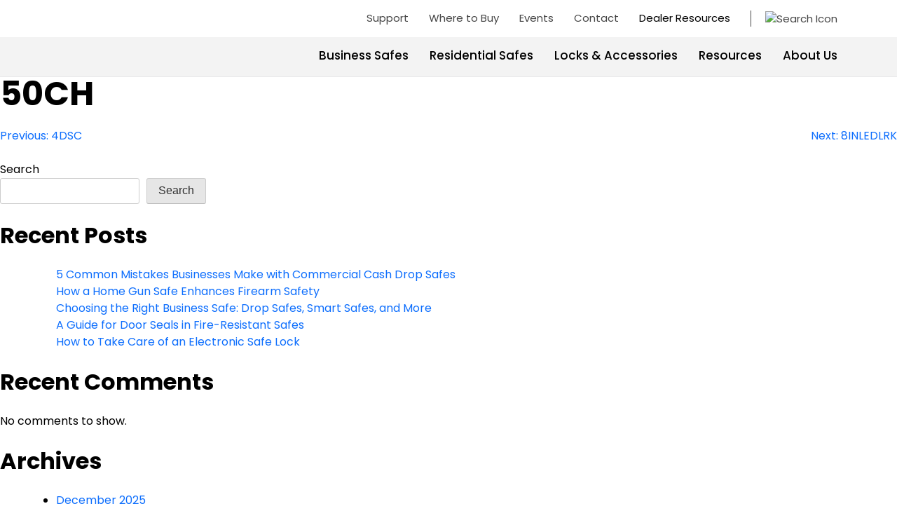

--- FILE ---
content_type: text/html; charset=UTF-8
request_url: https://americansecuritysafes.com/photo-product/50ch/
body_size: 32831
content:
<!doctype html>
<html lang="en-US">

<head>
	
<!-- Google Tag Manager -->
<!-- Optimized with WP Meteor v3.4.16 - https://wordpress.org/plugins/wp-meteor/ --><script data-wpmeteor-nooptimize="true" data-cfasync="false">var _wpmeteor={"gdpr":true,"rdelay":86400000,"preload":true,"v":"3.4.16","rest_url":"https:\/\/americansecuritysafes.com\/wp-json\/"};(()=>{try{new MutationObserver(function(){}),new Promise(function(){}),Object.assign({},{}),document.fonts.ready.then(function(){})}catch{s="wpmeteordisable=1",i=document.location.href,i.match(/[?&]wpmeteordisable/)||(o="",i.indexOf("?")==-1?i.indexOf("#")==-1?o=i+"?"+s:o=i.replace("#","?"+s+"#"):i.indexOf("#")==-1?o=i+"&"+s:o=i.replace("#","&"+s+"#"),document.location.href=o)}var s,i,o;})();

</script><script data-wpmeteor-nooptimize="true" data-cfasync="false">(()=>{var v="addEventListener",ue="removeEventListener",p="getAttribute",L="setAttribute",pe="removeAttribute",N="hasAttribute",St="querySelector",F=St+"All",U="appendChild",Q="removeChild",fe="createElement",T="tagName",Ae="getOwnPropertyDescriptor",y="prototype",W="__lookupGetter__",Ee="__lookupSetter__",m="DOMContentLoaded",f="load",B="pageshow",me="error";var d=window,c=document,Te=c.documentElement;var $=console.error;var Ke=!0,X=class{constructor(){this.known=[]}init(){let t,n,s=(r,a)=>{if(Ke&&r&&r.fn&&!r.__wpmeteor){let o=function(i){return i===r?this:(c[v](m,l=>{i.call(c,r,l,"jQueryMock")}),this)};this.known.push([r,r.fn.ready,r.fn.init?.prototype?.ready]),r.fn.ready=o,r.fn.init?.prototype?.ready&&(r.fn.init.prototype.ready=o),r.__wpmeteor=!0}return r};window.jQuery||window.$,Object.defineProperty(window,"jQuery",{get(){return t},set(r){t=s(r,"jQuery")},configurable:!0}),Object.defineProperty(window,"$",{get(){return n},set(r){n=s(r,"$")},configurable:!0})}unmock(){this.known.forEach(([t,n,s])=>{t.fn.ready=n,t.fn.init?.prototype?.ready&&s&&(t.fn.init.prototype.ready=s)}),Ke=!1}};var ge="fpo:first-interaction",he="fpo:replay-captured-events";var Je="fpo:element-loaded",Se="fpo:images-loaded",M="fpo:the-end";var Z="click",V=window,Qe=V.addEventListener.bind(V),Xe=V.removeEventListener.bind(V),Ge="removeAttribute",ve="getAttribute",Gt="setAttribute",Ne=["touchstart","touchmove","touchend","touchcancel","keydown","wheel"],Ze=["mouseover","mouseout",Z],Nt=["touchstart","touchend","touchcancel","mouseover","mouseout",Z],R="data-wpmeteor-";var Ue="dispatchEvent",je=e=>{let t=new MouseEvent(Z,{view:e.view,bubbles:!0,cancelable:!0});return Object.defineProperty(t,"target",{writable:!1,value:e.target}),t},Be=class{static capture(){let t=!1,[,n,s]=`${window.Promise}`.split(/[\s[(){]+/s);if(V["__"+s+n])return;let r=[],a=o=>{if(o.target&&Ue in o.target){if(!o.isTrusted)return;if(o.cancelable&&!Ne.includes(o.type))try{o.preventDefault()}catch{}o.stopImmediatePropagation(),o.type===Z?r.push(je(o)):Nt.includes(o.type)&&r.push(o),o.target[Gt](R+o.type,!0),t||(t=!0,V[Ue](new CustomEvent(ge)))}};V.addEventListener(he,()=>{Ze.forEach(l=>Xe(l,a,{passive:!1,capture:!0})),Ne.forEach(l=>Xe(l,a,{passive:!0,capture:!0}));let o;for(;o=r.shift();){var i=o.target;i[ve](R+"touchstart")&&i[ve](R+"touchend")&&!i[ve](R+Z)?(i[ve](R+"touchmove")||r.push(je(o)),i[Ge](R+"touchstart"),i[Ge](R+"touchend")):i[Ge](R+o.type),i[Ue](o)}}),Ze.forEach(o=>Qe(o,a,{passive:!1,capture:!0})),Ne.forEach(o=>Qe(o,a,{passive:!0,capture:!0}))}};var et=Be;var j=class{constructor(){this.l=[]}emit(t,n=null){this.l[t]&&this.l[t].forEach(s=>s(n))}on(t,n){this.l[t]||=[],this.l[t].push(n)}off(t,n){this.l[t]=(this.l[t]||[]).filter(s=>s!==n)}};var D=new j;var ye=c[fe]("span");ye[L]("id","elementor-device-mode");ye[L]("class","elementor-screen-only");var Ut=!1,tt=()=>(Ut||c.body[U](ye),getComputedStyle(ye,":after").content.replace(/"/g,""));var rt=e=>e[p]("class")||"",nt=(e,t)=>e[L]("class",t),st=()=>{d[v](f,function(){let e=tt(),t=Math.max(Te.clientWidth||0,d.innerWidth||0),n=Math.max(Te.clientHeight||0,d.innerHeight||0),s=["_animation_"+e,"animation_"+e,"_animation","_animation","animation"];Array.from(c[F](".elementor-invisible")).forEach(r=>{let a=r.getBoundingClientRect();if(a.top+d.scrollY<=n&&a.left+d.scrollX<t)try{let i=JSON.parse(r[p]("data-settings"));if(i.trigger_source)return;let l=i._animation_delay||i.animation_delay||0,u,E;for(var o=0;o<s.length;o++)if(i[s[o]]){E=s[o],u=i[E];break}if(u){let q=rt(r),J=u==="none"?q:q+" animated "+u,At=setTimeout(()=>{nt(r,J.replace(/\belementor-invisible\b/,"")),s.forEach(Tt=>delete i[Tt]),r[L]("data-settings",JSON.stringify(i))},l);D.on("fi",()=>{clearTimeout(At),nt(r,rt(r).replace(new RegExp("\b"+u+"\b"),""))})}}catch(i){console.error(i)}})})};var ot="data-in-mega_smartmenus",it=()=>{let e=c[fe]("div");e.innerHTML='<span class="sub-arrow --wp-meteor"><i class="fa" aria-hidden="true"></i></span>';let t=e.firstChild,n=s=>{let r=[];for(;s=s.previousElementSibling;)r.push(s);return r};c[v](m,function(){Array.from(c[F](".pp-advanced-menu ul")).forEach(s=>{if(s[p](ot))return;(s[p]("class")||"").match(/\bmega-menu\b/)&&s[F]("ul").forEach(o=>{o[L](ot,!0)});let r=n(s),a=r.filter(o=>o).filter(o=>o[T]==="A").pop();if(a||(a=r.map(o=>Array.from(o[F]("a"))).filter(o=>o).flat().pop()),a){let o=t.cloneNode(!0);a[U](o),new MutationObserver(l=>{l.forEach(({addedNodes:u})=>{u.forEach(E=>{if(E.nodeType===1&&E[T]==="SPAN")try{a[Q](o)}catch{}})})}).observe(a,{childList:!0})}})})};var w="readystatechange",A="message";var Y="SCRIPT",g="data-wpmeteor-",b=Object.defineProperty,Ve=Object.defineProperties,P="javascript/blocked",Pe=/^\s*(application|text)\/javascript|module\s*$/i,mt="requestAnimationFrame",gt="requestIdleCallback",ie="setTimeout",Ie="__dynamic",I=d.constructor.name+"::",ce=c.constructor.name+"::",ht=function(e,t){t=t||d;for(var n=0;n<this.length;n++)e.call(t,this[n],n,this)};"NodeList"in d&&!NodeList[y].forEach&&(NodeList[y].forEach=ht);"HTMLCollection"in d&&!HTMLCollection[y].forEach&&(HTMLCollection[y].forEach=ht);_wpmeteor["elementor-animations"]&&st(),_wpmeteor["elementor-pp"]&&it();var _e=[],Le=[],ee=[],se=!1,k=[],h={},He=!1,Bt=0,H=c.visibilityState==="visible"?d[mt]:d[ie],vt=d[gt]||H;c[v]("visibilitychange",()=>{H=c.visibilityState==="visible"?d[mt]:d[ie],vt=d[gt]||H});var C=d[ie],De,z=["src","type"],x=Object,te="definePropert";x[te+"y"]=(e,t,n)=>{if(e===d&&["jQuery","onload"].indexOf(t)>=0||(e===c||e===c.body)&&["readyState","write","writeln","on"+w].indexOf(t)>=0)return["on"+w,"on"+f].indexOf(t)&&n.set&&(h["on"+w]=h["on"+w]||[],h["on"+w].push(n.set)),e;if(e instanceof HTMLScriptElement&&z.indexOf(t)>=0){if(!e[t+"__def"]){let s=x[Ae](e,t);b(e,t,{set(r){return e[t+"__set"]?e[t+"__set"].call(e,r):s.set.call(e,r)},get(){return e[t+"__get"]?e[t+"__get"].call(e):s.get.call(e)}}),e[t+"__def"]=!0}return n.get&&(e[t+"__get"]=n.get),n.set&&(e[t+"__set"]=n.set),e}return b(e,t,n)};x[te+"ies"]=(e,t)=>{for(let n in t)x[te+"y"](e,n,t[n]);for(let n of x.getOwnPropertySymbols(t))x[te+"y"](e,n,t[n]);return e};var qe=EventTarget[y][v],yt=EventTarget[y][ue],ae=qe.bind(c),Ct=yt.bind(c),G=qe.bind(d),_t=yt.bind(d),Lt=Document[y].createElement,le=Lt.bind(c),de=c.__proto__[W]("readyState").bind(c),ct="loading";b(c,"readyState",{get(){return ct},set(e){return ct=e}});var at=e=>k.filter(([t,,n],s)=>{if(!(e.indexOf(t.type)<0)){n||(n=t.target);try{let r=n.constructor.name+"::"+t.type;for(let a=0;a<h[r].length;a++)if(h[r][a]){let o=r+"::"+s+"::"+a;if(!xe[o])return!0}}catch{}}}).length,oe,xe={},K=e=>{k.forEach(([t,n,s],r)=>{if(!(e.indexOf(t.type)<0)){s||(s=t.target);try{let a=s.constructor.name+"::"+t.type;if((h[a]||[]).length)for(let o=0;o<h[a].length;o++){let i=h[a][o];if(i){let l=a+"::"+r+"::"+o;if(!xe[l]){xe[l]=!0,c.readyState=n,oe=a;try{Bt++,!i[y]||i[y].constructor===i?i.bind(s)(t):i(t)}catch(u){$(u,i)}oe=null}}}}catch(a){$(a)}}})};ae(m,e=>{k.push([new e.constructor(m,e),de(),c])});ae(w,e=>{k.push([new e.constructor(w,e),de(),c])});G(m,e=>{k.push([new e.constructor(m,e),de(),d])});G(f,e=>{He=!0,k.push([new e.constructor(f,e),de(),d]),O||K([m,w,A,f,B])});G(B,e=>{k.push([new e.constructor(B,e),de(),d]),O||K([m,w,A,f,B])});var wt=e=>{k.push([e,c.readyState,d])},Ot=d[W]("onmessage"),Rt=d[Ee]("onmessage"),Pt=()=>{_t(A,wt),(h[I+"message"]||[]).forEach(e=>{G(A,e)}),b(d,"onmessage",{get:Ot,set:Rt})};G(A,wt);var Dt=new X;Dt.init();var Fe=()=>{!O&&!se&&(O=!0,c.readyState="loading",H($e),H(S)),He||G(f,()=>{Fe()})};G(ge,()=>{Fe()});D.on(Se,()=>{Fe()});_wpmeteor.rdelay>=0&&et.capture();var re=[-1],Ce=e=>{re=re.filter(t=>t!==e.target),re.length||C(D.emit.bind(D,M))};var O=!1,S=()=>{let e=_e.shift();if(e)e[p](g+"src")?e[N]("async")||e[Ie]?(e.isConnected&&(re.push(e),setTimeout(Ce,1e3,{target:e})),Oe(e,Ce),C(S)):Oe(e,C.bind(null,S)):(e.origtype==P&&Oe(e),C(S));else if(Le.length)_e.push(...Le),Le.length=0,C(S);else if(at([m,w,A]))K([m,w,A]),C(S);else if(He)if(at([f,B,A]))K([f,B,A]),C(S);else if(re.length>1)vt(S);else if(ee.length)_e.push(...ee),ee.length=0,C(S);else{if(d.RocketLazyLoadScripts)try{RocketLazyLoadScripts.run()}catch(t){$(t)}c.readyState="complete",Pt(),Dt.unmock(),O=!1,se=!0,d[ie](()=>Ce({target:-1}))}else O=!1},xt=e=>{let t=le(Y),n=e.attributes;for(var s=n.length-1;s>=0;s--)n[s].name.startsWith(g)||t[L](n[s].name,n[s].value);let r=e[p](g+"type");r?t.type=r:t.type="text/javascript",(e.textContent||"").match(/^\s*class RocketLazyLoadScripts/)?t.textContent=e.textContent.replace(/^\s*class\s*RocketLazyLoadScripts/,"window.RocketLazyLoadScripts=class").replace("RocketLazyLoadScripts.run();",""):t.textContent=e.textContent;for(let a of["onload","onerror","onreadystatechange"])e[a]&&(t[a]=e[a]);return t},Oe=(e,t)=>{let n=e[p](g+"src");if(n){let s=qe.bind(e);e.isConnected&&t&&(s(f,t),s(me,t)),e.origtype=e[p](g+"type")||"text/javascript",e.origsrc=n,(!e.isConnected||e[N]("nomodule")||e.type&&!Pe.test(e.type))&&t&&t(new Event(f,{target:e}))}else e.origtype===P?(e.origtype=e[p](g+"type")||"text/javascript",e[pe]("integrity"),e.textContent=e.textContent+`
`):t&&t(new Event(f,{target:e}))},We=(e,t)=>{let n=(h[e]||[]).indexOf(t);if(n>=0)return h[e][n]=void 0,!0},lt=(e,t,...n)=>{if("HTMLDocument::"+m==oe&&e===m&&!t.toString().match(/jQueryMock/)){D.on(M,c[v].bind(c,e,t,...n));return}if(t&&(e===m||e===w)){let s=ce+e;h[s]=h[s]||[],h[s].push(t),se&&K([e]);return}return ae(e,t,...n)},dt=(e,t,...n)=>{if(e===m){let s=ce+e;We(s,t)}return Ct(e,t,...n)};Ve(c,{[v]:{get(){return lt},set(){return lt}},[ue]:{get(){return dt},set(){return dt}}});var ne=c.createDocumentFragment(),$e=()=>{ne.hasChildNodes()&&(c.head[U](ne),ne=c.createDocumentFragment())},ut={},we=e=>{if(e)try{let t=new URL(e,c.location.href),n=t.origin;if(n&&!ut[n]&&c.location.host!==t.host){let s=le("link");s.rel="preconnect",s.href=n,ne[U](s),ut[n]=!0,O&&H($e)}}catch{}},be={},kt=(e,t,n,s)=>{let r=le("link");r.rel=t?"modulepre"+f:"pre"+f,r.as="script",n&&r[L]("crossorigin",n),s&&r[L]("integrity",s);try{e=new URL(e,c.location.href).href}catch{}r.href=e,ne[U](r),be[e]=!0,O&&H($e)},ke=function(...e){let t=le(...e);if(!e||e[0].toUpperCase()!==Y||!O)return t;let n=t[L].bind(t),s=t[p].bind(t),r=t[pe].bind(t),a=t[N].bind(t),o=t[W]("attributes").bind(t);return z.forEach(i=>{let l=t[W](i).bind(t),u=t[Ee](i).bind(t);x[te+"y"](t,i,{set(E){return i==="type"&&E&&!Pe.test(E)?n(i,E):((i==="src"&&E||i==="type"&&E&&t.origsrc)&&n("type",P),E?n(g+i,E):r(g+i))},get(){let E=t[p](g+i);if(i==="src")try{return new URL(E,c.location.href).href}catch{}return E}}),b(t,"orig"+i,{set(E){return u(E)},get(){return l()}})}),t[L]=function(i,l){if(z.includes(i))return i==="type"&&l&&!Pe.test(l)?n(i,l):((i==="src"&&l||i==="type"&&l&&t.origsrc)&&n("type",P),l?n(g+i,l):r(g+i));n(i,l)},t[p]=function(i){let l=z.indexOf(i)>=0?s(g+i):s(i);if(i==="src")try{return new URL(l,c.location.href).href}catch{}return l},t[N]=function(i){return z.indexOf(i)>=0?a(g+i):a(i)},b(t,"attributes",{get(){return[...o()].filter(l=>l.name!=="type").map(l=>({name:l.name.match(new RegExp(g))?l.name.replace(g,""):l.name,value:l.value}))}}),t[Ie]=!0,t};Object.defineProperty(Document[y],"createElement",{set(e){e!==ke&&(De=e)},get(){return De||ke}});var Re=new Set,ze=new MutationObserver(e=>{e.forEach(({removedNodes:t,addedNodes:n,target:s})=>{t.forEach(r=>{r.nodeType===1&&Y===r[T]&&"origtype"in r&&Re.delete(r)}),n.forEach(r=>{if(r.nodeType===1)if(Y===r[T]){if("origtype"in r){if(r.origtype!==P)return}else if(r[p]("type")!==P)return;"origtype"in r||z.forEach(o=>{let i=r[W](o).bind(r),l=r[Ee](o).bind(r);b(r,"orig"+o,{set(u){return l(u)},get(){return i()}})});let a=r[p](g+"src");if(Re.has(r)&&$("Inserted twice",r),r.parentNode){Re.add(r);let o=r[p](g+"type");(a||"").match(/\/gtm.js\?/)||r[N]("async")||r[Ie]?(ee.push(r),we(a)):r[N]("defer")||o==="module"?(Le.push(r),we(a)):(a&&!r[N]("nomodule")&&!be[a]&&kt(a,o==="module",r[N]("crossorigin")&&r[p]("crossorigin"),r[p]("integrity")),_e.push(r))}else r[v](f,o=>o.target.parentNode[Q](o.target)),r[v](me,o=>o.target.parentNode[Q](o.target)),s[U](r)}else r[T]==="LINK"&&r[p]("as")==="script"&&(be[r[p]("href")]=!0)})})}),bt={childList:!0,subtree:!0};ze.observe(c.documentElement,bt);var Mt=HTMLElement[y].attachShadow;HTMLElement[y].attachShadow=function(e){let t=Mt.call(this,e);return e.mode==="open"&&ze.observe(t,bt),t};(()=>{let e=x[Ae](HTMLIFrameElement[y],"src");b(HTMLIFrameElement[y],"src",{get(){return this.dataset.fpoSrc?this.dataset.fpoSrc:e.get.call(this)},set(t){delete this.dataset.fpoSrc,e.set.call(this,t)}})})();D.on(M,()=>{(!De||De===ke)&&(Document[y].createElement=Lt,ze.disconnect()),dispatchEvent(new CustomEvent(he)),dispatchEvent(new CustomEvent(M))});var Me=e=>{let t,n;!c.currentScript||!c.currentScript.parentNode?(t=c.body,n=t.lastChild):(n=c.currentScript,t=n.parentNode);try{let s=le("div");s.innerHTML=e,Array.from(s.childNodes).forEach(r=>{r.nodeName===Y?t.insertBefore(xt(r),n):t.insertBefore(r,n)})}catch(s){$(s)}},pt=e=>Me(e+`
`);Ve(c,{write:{get(){return Me},set(e){return Me=e}},writeln:{get(){return pt},set(e){return pt=e}}});var ft=(e,t,...n)=>{if(I+m==oe&&e===m&&!t.toString().match(/jQueryMock/)){D.on(M,d[v].bind(d,e,t,...n));return}if(I+f==oe&&e===f){D.on(M,d[v].bind(d,e,t,...n));return}if(t&&(e===f||e===B||e===m||e===A&&!se)){let s=e===m?ce+e:I+e;h[s]=h[s]||[],h[s].push(t),se&&K([e]);return}return G(e,t,...n)},Et=(e,t,...n)=>{if(e===f||e===m||e===B){let s=e===m?ce+e:I+e;We(s,t)}return _t(e,t,...n)};Ve(d,{[v]:{get(){return ft},set(){return ft}},[ue]:{get(){return Et},set(){return Et}}});var Ye=e=>{let t;return{get(){return t},set(n){return t&&We(e,n),h[e]=h[e]||[],h[e].push(n),t=n}}};G(Je,e=>{let{target:t,event:n}=e.detail,s=t===d?c.body:t,r=s[p](g+"on"+n.type);s[pe](g+"on"+n.type);try{let a=new Function("event",r);t===d?d[v](f,a.bind(t,n)):a.call(t,n)}catch(a){console.err(a)}});{let e=Ye(I+f);b(d,"onload",e),ae(m,()=>{b(c.body,"onload",e)})}b(c,"onreadystatechange",Ye(ce+w));b(d,"onmessage",Ye(I+A));(()=>{let e=d.innerHeight,t=d.innerWidth,n=r=>{let o={"4g":1250,"3g":2500,"2g":2500}[(navigator.connection||{}).effectiveType]||0,i=r.getBoundingClientRect(),l={top:-1*e-o,left:-1*t-o,bottom:e+o,right:t+o};return!(i.left>=l.right||i.right<=l.left||i.top>=l.bottom||i.bottom<=l.top)},s=(r=!0)=>{let a=1,o=-1,i={},l=()=>{o++,--a||d[ie](D.emit.bind(D,Se),_wpmeteor.rdelay)};Array.from(c.getElementsByTagName("*")).forEach(u=>{let E,q,J;if(u[T]==="IMG"){let _=u.currentSrc||u.src;_&&!i[_]&&!_.match(/^data:/i)&&((u.loading||"").toLowerCase()!=="lazy"||n(u))&&(E=_)}else if(u[T]===Y)we(u[p](g+"src"));else if(u[T]==="LINK"&&u[p]("as")==="script"&&["pre"+f,"modulepre"+f].indexOf(u[p]("rel"))>=0)be[u[p]("href")]=!0;else if((q=d.getComputedStyle(u))&&(J=(q.backgroundImage||"").match(/^url\s*\((.*?)\)/i))&&(J||[]).length){let _=J[0].slice(4,-1).replace(/"/g,"");!i[_]&&!_.match(/^data:/i)&&(E=_)}if(E){i[E]=!0;let _=new Image;r&&(a++,_[v](f,l),_[v](me,l)),_.src=E}}),c.fonts.ready.then(()=>{l()})};_wpmeteor.rdelay===0?ae(m,s):G(f,s)})();})();
//1.0.42

</script><script data-cfasync="false" type="javascript/blocked" data-wpmeteor-type="text/javascript" >var ctkloaded2 = 0; document.addEventListener('DOMContentLoaded', function(){ jQuery(document).on("touchstart mousemove",function(){ setTimeout(function(){ if(ctkloaded2 == 1){ return; }   (function(w,d,s,l,i){w[l]=w[l]||[];w[l].push({'gtm.start':
new Date().getTime(),event:'gtm.js'});var f=d.getElementsByTagName(s)[0],
j=d.createElement(s),dl=l!='dataLayer'?'&l='+l:'';j.async=true;j.src=
'https://www.googletagmanager.com/gtm.js?id='+i+dl;f.parentNode.insertBefore(j,f);
})(window,document,'script','dataLayer','GTM-KTNG3L9F');   ctkloaded2=1; console.log("event 2..."); }, 300); }); }, false);</script>
<!-- End Google Tag Manager -->
	
    <meta charset="UTF-8">
    <meta http-equiv="X-UA-Compatible" content="IE=edge">
    <meta name="viewport" content="width=device-width, initial-scale=1.0">
    <link rel="stylesheet" media="print" onload="this.onload=null;this.media='all';" id="ao_optimized_gfonts" href="https://fonts.googleapis.com/css?family=Poppins:200,300,400,500,600,700%7COpen+Sans%7COpen+Sans&amp;display=swap"><link rel="preconnect" href="https://fonts.googleapis.com">
    <link rel="preconnect" href="https://fonts.gstatic.com" crossorigin>
    <link rel="profile" href="https://gmpg.org/xfn/11">
    <link rel="shortcut icon" href="https://americansecuritysafes.com/wp-content/themes/americansecurity/images/favicon.ico"
        type="image/x-icon">
    <link rel="icon" href="https://americansecuritysafes.com/wp-content/themes/americansecurity/images/favicon.ico" type="image/x-icon">
        <script data-cfasync="false" type="javascript/blocked" data-wpmeteor-type="text/javascript" >
        var ajaxUrl = 'https://americansecuritysafes.com/wp-admin/admin-ajax.php';
        var siteUrl = "https://americansecuritysafes.com";
    </script>
    <meta name='robots' content='index, follow, max-image-preview:large, max-snippet:-1, max-video-preview:-1' />

	<!-- This site is optimized with the Yoast SEO plugin v26.7 - https://yoast.com/wordpress/plugins/seo/ -->
	<link media="all" href="https://americansecuritysafes.com/wp-content/cache/autoptimize/css/autoptimize_f93c72ef192e548341bce46498ddb79c.css" rel="stylesheet"><link media="only screen and (max-width: 768px)" href="https://americansecuritysafes.com/wp-content/cache/autoptimize/css/autoptimize_6fe211f8bb15af76999ce9135805d7af.css" rel="stylesheet"><title>50CH - American Security Safes - High Security Safes for Home &amp; Business</title>
	<link rel="canonical" href="https://americansecuritysafes.com/photo-product/50ch/" />
	<meta property="og:locale" content="en_US" />
	<meta property="og:type" content="article" />
	<meta property="og:title" content="50CH - American Security Safes - High Security Safes for Home &amp; Business" />
	<meta property="og:url" content="https://americansecuritysafes.com/photo-product/50ch/" />
	<meta property="og:site_name" content="American Security Safes - High Security Safes for Home &amp; Business" />
	<meta name="twitter:card" content="summary_large_image" />
	<script type="application/ld+json" class="yoast-schema-graph">{"@context":"https://schema.org","@graph":[{"@type":"WebPage","@id":"https://americansecuritysafes.com/photo-product/50ch/","url":"https://americansecuritysafes.com/photo-product/50ch/","name":"50CH - American Security Safes - High Security Safes for Home &amp; Business","isPartOf":{"@id":"https://americansecuritysafes.com/#website"},"datePublished":"2023-12-13T06:36:54+00:00","inLanguage":"en-US","potentialAction":[{"@type":"ReadAction","target":["https://americansecuritysafes.com/photo-product/50ch/"]}]},{"@type":"WebSite","@id":"https://americansecuritysafes.com/#website","url":"https://americansecuritysafes.com/","name":"American Security Safes - High Security Safes for Home &amp; Business","description":"","potentialAction":[{"@type":"SearchAction","target":{"@type":"EntryPoint","urlTemplate":"https://americansecuritysafes.com/?s={search_term_string}"},"query-input":{"@type":"PropertyValueSpecification","valueRequired":true,"valueName":"search_term_string"}}],"inLanguage":"en-US"}]}</script>
	<!-- / Yoast SEO plugin. -->


<link rel='dns-prefetch' href='//js.hs-scripts.com' />
<link rel='dns-prefetch' href='//cdn.jsdelivr.net' />
<link rel='dns-prefetch' href='//maps.google.com' />
<link rel='dns-prefetch' href='//cdnjs.cloudflare.com' />
<link href='https://fonts.gstatic.com' crossorigin='anonymous' rel='preconnect' />
<link rel="alternate" type="application/rss+xml" title="American Security Safes - High Security Safes for Home &amp; Business &raquo; Feed" href="https://americansecuritysafes.com/feed/" />
<link rel="alternate" type="application/rss+xml" title="American Security Safes - High Security Safes for Home &amp; Business &raquo; Comments Feed" href="https://americansecuritysafes.com/comments/feed/" />
<link rel="alternate" type="text/calendar" title="American Security Safes - High Security Safes for Home &amp; Business &raquo; iCal Feed" href="https://americansecuritysafes.com/events/?ical=1" />
<link rel="alternate" title="oEmbed (JSON)" type="application/json+oembed" href="https://americansecuritysafes.com/wp-json/oembed/1.0/embed?url=https%3A%2F%2Famericansecuritysafes.com%2Fphoto-product%2F50ch%2F" />
<link rel="alternate" title="oEmbed (XML)" type="text/xml+oembed" href="https://americansecuritysafes.com/wp-json/oembed/1.0/embed?url=https%3A%2F%2Famericansecuritysafes.com%2Fphoto-product%2F50ch%2F&#038;format=xml" />
		<style>
			.lazyload,
			.lazyloading {
				max-width: 100%;
			}
		</style>
		<style id='wp-img-auto-sizes-contain-inline-css'>
img:is([sizes=auto i],[sizes^="auto," i]){contain-intrinsic-size:3000px 1500px}
/*# sourceURL=wp-img-auto-sizes-contain-inline-css */
</style>







<style id='woocommerce-inline-inline-css'>
.woocommerce form .form-row .required { visibility: visible; }
/*# sourceURL=woocommerce-inline-inline-css */
</style>

<style id='amsec-manuals-css-inline-css'>

    #view-docs-link{
      padding:6px 20px!important;font-size:14px!important;line-height:1.4!important;
      background-color:#1b459c!important;color:#fff!important;border:none!important;
      border-radius:4px!important;cursor:pointer!important;display:inline-block!important;
      margin-top:12px!important;text-decoration:none!important;
    }
    #view-docs-link:hover{ filter:brightness(0.95); }
  
/*# sourceURL=amsec-manuals-css-inline-css */
</style>


<style id='dashicons-inline-css'>
[data-font="Dashicons"]:before {font-family: 'Dashicons' !important;content: attr(data-icon) !important;speak: none !important;font-weight: normal !important;font-variant: normal !important;text-transform: none !important;line-height: 1 !important;font-style: normal !important;-webkit-font-smoothing: antialiased !important;-moz-osx-font-smoothing: grayscale !important;}
/*# sourceURL=dashicons-inline-css */
</style>

<style id='woo-variation-gallery-inline-css'>
:root {--wvg-thumbnail-item: 4;--wvg-thumbnail-item-gap: 0px;--wvg-single-image-size: 600px;--wvg-gallery-width: 30%;--wvg-gallery-margin: 30px;}/* Default Width */.woo-variation-product-gallery {max-width: 30% !important;width: 100%;}/* Medium Devices, Desktops *//* Small Devices, Tablets */@media only screen and (max-width: 768px) {.woo-variation-product-gallery {width: 720px;max-width: 100% !important;}}/* Extra Small Devices, Phones */@media only screen and (max-width: 480px) {.woo-variation-product-gallery {width: 320px;max-width: 100% !important;}}
/*# sourceURL=woo-variation-gallery-inline-css */
</style>


<style id='yith-wcan-shortcodes-inline-css'>
:root{
	--yith-wcan-filters_colors_titles: #434343;
	--yith-wcan-filters_colors_background: #FFFFFF;
	--yith-wcan-filters_colors_accent: #A7144C;
	--yith-wcan-filters_colors_accent_r: 167;
	--yith-wcan-filters_colors_accent_g: 20;
	--yith-wcan-filters_colors_accent_b: 76;
	--yith-wcan-color_swatches_border_radius: 100%;
	--yith-wcan-color_swatches_size: 30px;
	--yith-wcan-labels_style_background: #FFFFFF;
	--yith-wcan-labels_style_background_hover: #A7144C;
	--yith-wcan-labels_style_background_active: #A7144C;
	--yith-wcan-labels_style_text: #434343;
	--yith-wcan-labels_style_text_hover: #FFFFFF;
	--yith-wcan-labels_style_text_active: #FFFFFF;
	--yith-wcan-anchors_style_text: #434343;
	--yith-wcan-anchors_style_text_hover: #A7144C;
	--yith-wcan-anchors_style_text_active: #A7144C;
}
/*# sourceURL=yith-wcan-shortcodes-inline-css */
</style>


<link rel='stylesheet' id='font-awesome.css-css'  media='all' />

<link rel='stylesheet' id='americansecurity-style-css' href='https://americansecuritysafes.com/wp-content/themes/americansecurity/style.css' media='all' />


<link rel='stylesheet' id='americansecurity-style-css-css' href='https://americansecuritysafes.com/wp-content/themes/americansecurity/css/style.css?time=1769058427&#038;ver=eeb514b885632031607e9b7bb70aa343' media='all' />


<style id='wpdreams-asl-basic-inline-css'>

					div[id*='ajaxsearchlitesettings'].searchsettings .asl_option_inner label {
						font-size: 0px !important;
						color: rgba(0, 0, 0, 0);
					}
					div[id*='ajaxsearchlitesettings'].searchsettings .asl_option_inner label:after {
						font-size: 11px !important;
						position: absolute;
						top: 0;
						left: 0;
						z-index: 1;
					}
					.asl_w_container {
						width: 100%;
						margin: 0px 0px 0px 0px;
						min-width: 200px;
					}
					div[id*='ajaxsearchlite'].asl_m {
						width: 100%;
					}
					div[id*='ajaxsearchliteres'].wpdreams_asl_results div.resdrg span.highlighted {
						font-weight: bold;
						color: rgba(217, 49, 43, 1);
						background-color: rgba(238, 238, 238, 1);
					}
					div[id*='ajaxsearchliteres'].wpdreams_asl_results .results img.asl_image {
						width: 70px;
						height: 70px;
						object-fit: cover;
					}
					div[id*='ajaxsearchlite'].asl_r .results {
						max-height: none;
					}
					div[id*='ajaxsearchlite'].asl_r {
						position: absolute;
					}
				
						div.asl_r.asl_w.vertical .results .item::after {
							display: block;
							position: absolute;
							bottom: 0;
							content: '';
							height: 1px;
							width: 100%;
							background: #D8D8D8;
						}
						div.asl_r.asl_w.vertical .results .item.asl_last_item::after {
							display: none;
						}
					
/*# sourceURL=wpdreams-asl-basic-inline-css */
</style>



<style id='addonify-compare-products-inline-css'>
:root{--adfy_compare_products_button_color:#FFFFFF;--adfy_compare_products_button_color_hover:#FFFFFF;--adfy_compare_products_button_bg_color:rgba(23,76,160,1);--adfy_compare_products_button_bg_color_hover:rgba(105,188,69,1);--adfy_compare_products_dock_bg_color:rgba(23,76,160,1);--adfy_compare_products_dock_text_color:rgba(255,255,255,0.7);--adfy_compare_products_dock_add_button_color:#FFFFFF;--adfy_compare_products_dock_add_button_color_hover:#FFFFFF;--adfy_compare_products_dock_add_button_bg_color:#343434;--adfy_compare_products_dock_add_button_bg_color_hover:#3765FA;--adfy_compare_products_dock_compare_button_color:#444444;--adfy_compare_products_dock_compare_button_color_hover:#FFFFFF;--adfy_compare_products_dock_compare_button_bg_color:#FFFFFF;--adfy_compare_products_dock_compare_button_bg_color_hover:#3765FA;--adfy_compare_products_search_modal_overlay_bg_color:rgba(0,0,0,0.8);--adfy_compare_products_search_modal_bg_color:#FFFFFF;--adfy_compare_products_search_modal_add_button_color:#898989;--adfy_compare_products_search_modal_add_button_color_hover:#777777;--adfy_compare_products_search_modal_add_button_bg_color:#EEEEEE;--adfy_compare_products_search_modal_add_button_bg_color_hover:#D4D4D4;--adfy_compare_products_search_modal_close_button_color:#444444;--adfy_compare_products_search_modal_close_button_color_hover:#AFAFAF;--adfy_compare_products_search_modal_close_button_bg_color:#EEEEEE;--adfy_compare_products_search_modal_close_button_bg_color_hover:#DDDDDD;--adfy_compare_products_search_modal_text_color:#444444;--adfy_compare_products_search_modal_separator_color:#F5F5F5;--adfy_compare_products_search_modal_search_input_bg_color:#FFFFFF;--adfy_compare_products_search_modal_search_input_text_color:#444444;--adfy_compare_products_search_modal_search_input_border_color:#EEEEEE;--adfy_compare_products_search_modal_search_input_placeholder_color:#444444;--adfy_compare_products_search_modal_spinner_color:#444444;--adfy_compare_products_comparison_modal_overlay_bg_color:rgba(0,0,0,0.8);--adfy_compare_products_comparison_modal_bg_color:#FFFFFF;--adfy_compare_products_comparison_modal_txt_color:#444444;--adfy_compare_products_comparison_modal_link_color:rgba(32,47,98,1);--adfy_compare_products_comparison_modal_link_hover_color:rgba(105,188,69,1);--adfy_compare_products_comparison_modal_header_txt_color:#444444;--adfy_compare_products_comparison_modal_header_bg_color:#F5F5F5;--adfy_compare_products_comparison_modal_remove_btn_bg_color:rgba(32,47,98,1);--adfy_compare_products_comparison_modal_remove_btn_bg_hover_color:rgba(105,188,69,1);--adfy_compare_products_comparison_modal_remove_btn_label_color:rgba(255,255,255,1);--adfy_compare_products_comparison_modal_remove_btn_label_hover_color:rgba(255,255,255,1);--adfy_compare_products_comparison_modal_in_stock_txt_color:#0f834d;--adfy_compare_products_comparison_modal_out_of_stock_txt_color:#e2401c;--adfy_compare_products_comparison_modal_regular_price_color:#444444;--adfy_compare_products_comparison_modal_sale_price_color:#FF0000;--adfy_compare_products_comparison_modal_add_to_cart_btn_bg_color:rgba(32,47,98,1);--adfy_compare_products_comparison_modal_add_to_cart_btn_label_color:rgba(255,255,255,1);--adfy_compare_products_comparison_modal_add_to_cart_btn_bg_hover_color:rgba(105,188,69,1);--adfy_compare_products_comparison_modal_add_to_cart_btn_label_hover_color:rgba(255,255,255,1);--adfy_compare_products_comparison_modal_border_color:rgba(0,0,0,0.1);--adfy_compare_products_comparison_modal_close_btn_bg_color:#DFDFDF;--adfy_compare_products_comparison_modal_close_btn_bg_hover_color:#C1C1C1;--adfy_compare_products_comparison_modal_close_btn_icon_color:#8B8B8B;--adfy_compare_products_comparison_modal_close_btn_icon_hover_color:#727272;}button.button.addonify-cp-button.icon-position-left{margin-left:5px;}.woocommerce ul.products li.product button.addonify-cp-button{float:right;font-family:"Poppins",sans-serif;}@media only screen and (max-width:1399px){.woocommerce ul.products li.product,.woocommerce-page ul.products li.product{padding:35px 30px;}}@media only screen and (max-width:1249px){.woocommerce ul.products li.product,.woocommerce-page ul.products li.product{padding:35px 20px;}}@media only screen and (max-width:1130px){.woocommerce ul.products li.product .button{font-size:14px;}}@media only screen and (max-width:991px){.woocommerce ul.products li.product button.addonify-cp-button{float:right;margin-left:0;min-width:106px;}}@media only screen and (max-width:810px){.woocommerce ul.products li.product button.addonify-cp-button{float:left;}.woocommerce ul.products li.product .button{font-size:14px;margin-right:70px;}}@media only screen and (max-width:710px){.woocommerce ul.products li.product .button{margin-right:20px;}}@media only screen and (max-width:575px){.woocommerce ul.products li.product .button{margin-right:0;}.woocommerce ul.products li.product button.addonify-cp-button{float:right;}}@media only screen and (max-width:510px){.woocommerce ul.products li.product button.addonify-cp-button{float:left;}.woocommerce ul.products li.product .button{margin-right:20px;}}@media only screen and (max-width:479px){.woocommerce ul.products li.product button.addonify-cp-button{float:left;}.woocommerce ul.products li.product .button{margin-right:10px;}}
/*# sourceURL=addonify-compare-products-inline-css */
</style>
<script type="text/template" id="tmpl-variation-template">
	<div class="woocommerce-variation-description">{{{ data.variation.variation_description }}}</div>
	<div class="woocommerce-variation-price">{{{ data.variation.price_html }}}</div>
	<div class="woocommerce-variation-availability">{{{ data.variation.availability_html }}}</div>
</script>
<script type="text/template" id="tmpl-unavailable-variation-template">
	<p role="alert">Sorry, this product is unavailable. Please choose a different combination.</p>
</script>
<!--n2css--><!--n2js--><script data-cfasync="false" type="javascript/blocked" data-wpmeteor-type="text/javascript"  data-wpmeteor-src="https://americansecuritysafes.com/wp-includes/js/jquery/jquery.min.js" id="jquery-core-js"></script>
<script data-cfasync="false" type="javascript/blocked" data-wpmeteor-type="text/javascript"  data-wpmeteor-src="https://americansecuritysafes.com/wp-includes/js/jquery/jquery-migrate.min.js" id="jquery-migrate-js"></script>
<script data-cfasync="false" type="javascript/blocked" data-wpmeteor-type="text/javascript"  data-wpmeteor-src="//americansecuritysafes.com/wp-content/plugins/revslider/public/js/libs/tptools.js" id="tp-tools-js" async data-wp-strategy="async"></script>
<script data-cfasync="false" type="javascript/blocked" data-wpmeteor-type="text/javascript"  data-wpmeteor-src="//americansecuritysafes.com/wp-content/plugins/revslider/public/js/sr7.js" id="sr7-js" async data-wp-strategy="async"></script>
<script data-cfasync="false" type="javascript/blocked" data-wpmeteor-type="text/javascript"  data-wpmeteor-src="https://americansecuritysafes.com/wp-content/plugins/woocommerce/assets/js/jquery-blockui/jquery.blockUI.min.js" id="wc-jquery-blockui-js" data-wp-strategy="defer"></script>
<script data-cfasync="false" type="javascript/blocked" data-wpmeteor-type="text/javascript"  id="wc-add-to-cart-js-extra">
var wc_add_to_cart_params = {"ajax_url":"/wp-admin/admin-ajax.php","wc_ajax_url":"/?wc-ajax=%%endpoint%%","i18n_view_cart":"View cart","cart_url":"https://americansecuritysafes.com/cart/","is_cart":"","cart_redirect_after_add":"no"};
//# sourceURL=wc-add-to-cart-js-extra
</script>
<script data-cfasync="false" type="javascript/blocked" data-wpmeteor-type="text/javascript"  data-wpmeteor-src="https://americansecuritysafes.com/wp-content/plugins/woocommerce/assets/js/frontend/add-to-cart.min.js" id="wc-add-to-cart-js" defer data-wp-strategy="defer"></script>
<script data-cfasync="false" type="javascript/blocked" data-wpmeteor-type="text/javascript"  data-wpmeteor-src="https://americansecuritysafes.com/wp-content/plugins/woocommerce/assets/js/js-cookie/js.cookie.min.js" id="wc-js-cookie-js" defer data-wp-strategy="defer"></script>
<script data-cfasync="false" type="javascript/blocked" data-wpmeteor-type="text/javascript"  id="woocommerce-js-extra">
var woocommerce_params = {"ajax_url":"/wp-admin/admin-ajax.php","wc_ajax_url":"/?wc-ajax=%%endpoint%%","i18n_password_show":"Show password","i18n_password_hide":"Hide password"};
//# sourceURL=woocommerce-js-extra
</script>
<script data-cfasync="false" type="javascript/blocked" data-wpmeteor-type="text/javascript"  data-wpmeteor-src="https://americansecuritysafes.com/wp-content/plugins/woocommerce/assets/js/frontend/woocommerce.min.js" id="woocommerce-js" defer data-wp-strategy="defer"></script>
<script data-cfasync="false" type="javascript/blocked" data-wpmeteor-type="text/javascript"  data-wpmeteor-src='https://americansecuritysafes.com/wp-content/plugins/the-events-calendar/common/build/js/underscore-before.js'></script>
<script data-cfasync="false" type="javascript/blocked" data-wpmeteor-type="text/javascript"  data-wpmeteor-src="https://americansecuritysafes.com/wp-includes/js/underscore.min.js" id="underscore-js"></script>
<script data-cfasync="false" type="javascript/blocked" data-wpmeteor-type="text/javascript"  data-wpmeteor-src='https://americansecuritysafes.com/wp-content/plugins/the-events-calendar/common/build/js/underscore-after.js'></script>
<script data-cfasync="false" type="javascript/blocked" data-wpmeteor-type="text/javascript"  id="wp-util-js-extra">
var _wpUtilSettings = {"ajax":{"url":"/wp-admin/admin-ajax.php"}};
//# sourceURL=wp-util-js-extra
</script>
<script data-cfasync="false" type="javascript/blocked" data-wpmeteor-type="text/javascript"  data-wpmeteor-src="https://americansecuritysafes.com/wp-includes/js/wp-util.min.js" id="wp-util-js"></script>
<script data-cfasync="false" type="javascript/blocked" data-wpmeteor-type="text/javascript"  id="WCPAY_ASSETS-js-extra">
var wcpayAssets = {"url":"https://americansecuritysafes.com/wp-content/plugins/woocommerce-payments/dist/"};
//# sourceURL=WCPAY_ASSETS-js-extra
</script>
<script data-cfasync="false" type="javascript/blocked" data-wpmeteor-type="text/javascript"  data-wpmeteor-src="https://americansecuritysafes.com/wp-content/themes/americansecurity/js/jquery.fancybox.js" id="jquery.fancybox.js-js"></script>
<script data-cfasync="false" type="javascript/blocked" data-wpmeteor-type="text/javascript"  data-wpmeteor-src="https://americansecuritysafes.com/wp-content/uploads/jquery.validate.min.js" id="jquery.validate.min.js-js"></script>
<script data-cfasync="false" type="javascript/blocked" data-wpmeteor-type="text/javascript"  data-wpmeteor-src="https://americansecuritysafes.com/wp-content/themes/americansecurity/js/simplePagination.js" id="simplePagination.js-js"></script>
<script data-cfasync="false" type="javascript/blocked" data-wpmeteor-type="text/javascript"  data-wpmeteor-src="https://americansecuritysafes.com/wp-content/themes/americansecurity/js/libs/handlebars.min.js" id="handlebars.min.js-js"></script>
<script data-cfasync="false" type="javascript/blocked" data-wpmeteor-type="text/javascript"  data-wpmeteor-src="https://maps.google.com/maps/api/js?key=AIzaSyAuAZfps8oOYuoT6hyNrUJ-xkrelI7WzKI&amp;ver=eeb514b885632031607e9b7bb70aa343" id="google_map_api-js"></script>
<script data-cfasync="false" type="javascript/blocked" data-wpmeteor-type="text/javascript"  data-wpmeteor-src="https://americansecuritysafes.com/wp-content/themes/americansecurity/js/plugins/storeLocator/jquery.storelocator.js?ver=eeb514b885632031607e9b7bb70aa343" id="jquery.storelocator.js-js"></script>
<script data-cfasync="false" type="javascript/blocked" data-wpmeteor-type="text/javascript"  data-wpmeteor-src="https://americansecuritysafes.com/wp-content/uploads/slick.min.js" id="jquery.slick.js-js"></script>
<script data-cfasync="false" type="javascript/blocked" data-wpmeteor-type="text/javascript"  data-wpmeteor-src="https://americansecuritysafes.com/wp-content/themes/americansecurity/js/custom.js" id="custom.js-js"></script>
<link rel="https://api.w.org/" href="https://americansecuritysafes.com/wp-json/" /><link rel="alternate" title="JSON" type="application/json" href="https://americansecuritysafes.com/wp-json/wp/v2/photo-product/25013" /><link rel="EditURI" type="application/rsd+xml" title="RSD" href="https://americansecuritysafes.com/xmlrpc.php?rsd" />

<link rel='shortlink' href='https://americansecuritysafes.com/?p=25013' />
			<!-- DO NOT COPY THIS SNIPPET! Start of Page Analytics Tracking for HubSpot WordPress plugin v11.3.37-->
			<script data-cfasync="false" type="javascript/blocked" data-wpmeteor-type="text/javascript"  class="hsq-set-content-id" data-content-id="blog-post">
				var _hsq = _hsq || [];
				_hsq.push(["setContentType", "blog-post"]);
			</script>
			<!-- DO NOT COPY THIS SNIPPET! End of Page Analytics Tracking for HubSpot WordPress plugin -->
			<meta name="tec-api-version" content="v1"><meta name="tec-api-origin" content="https://americansecuritysafes.com"><link rel="alternate" href="https://americansecuritysafes.com/wp-json/tribe/events/v1/" />		<script data-cfasync="false" data-wpmeteor-nooptimize="true">
			document.documentElement.className = document.documentElement.className.replace('no-js', 'js');
		</script>
				<style>
			.no-js img.lazyload {
				display: none;
			}

			figure.wp-block-image img.lazyloading {
				min-width: 150px;
			}

			.lazyload,
			.lazyloading {
				--smush-placeholder-width: 100px;
				--smush-placeholder-aspect-ratio: 1/1;
				width: var(--smush-image-width, var(--smush-placeholder-width)) !important;
				aspect-ratio: var(--smush-image-aspect-ratio, var(--smush-placeholder-aspect-ratio)) !important;
			}

						.lazyload, .lazyloading {
				opacity: 0;
			}

			.lazyloaded {
				opacity: 1;
				transition: opacity 100ms;
				transition-delay: 0ms;
			}

					</style>
		<style>
        .product span.price {
            display: none !important;
        }
    </style>	<noscript><style>.woocommerce-product-gallery{ opacity: 1 !important; }</style></noscript>
					<link rel="preconnect" href="https://fonts.gstatic.com" crossorigin />
				
								
				<link rel="preconnect" href="https://fonts.googleapis.com">
<link rel="preconnect" href="https://fonts.gstatic.com/" crossorigin>
<meta name="generator" content="Powered by Slider Revolution 6.7.40 - responsive, Mobile-Friendly Slider Plugin for WordPress with comfortable drag and drop interface." />
<script data-cfasync="false" type="javascript/blocked" data-wpmeteor-type="text/javascript" >
	window._tpt			??= {};
	window.SR7			??= {};
	_tpt.R				??= {};
	_tpt.R.fonts		??= {};
	_tpt.R.fonts.customFonts??= {};
	SR7.devMode			=  false;
	SR7.F 				??= {};
	SR7.G				??= {};
	SR7.LIB				??= {};
	SR7.E				??= {};
	SR7.E.gAddons		??= {};
	SR7.E.php 			??= {};
	SR7.E.nonce			= '0c0e0ffbd8';
	SR7.E.ajaxurl		= 'https://americansecuritysafes.com/wp-admin/admin-ajax.php';
	SR7.E.resturl		= 'https://americansecuritysafes.com/wp-json/';
	SR7.E.slug_path		= 'revslider/revslider.php';
	SR7.E.slug			= 'revslider';
	SR7.E.plugin_url	= 'https://americansecuritysafes.com/wp-content/plugins/revslider/';
	SR7.E.wp_plugin_url = 'https://americansecuritysafes.com/wp-content/plugins/';
	SR7.E.revision		= '6.7.40';
	SR7.E.fontBaseUrl	= '//fonts.googleapis.com/css2?family=';
	SR7.G.breakPoints 	= [1240,1024,778,480];
	SR7.G.fSUVW 		= false;
	SR7.E.modules 		= ['module','page','slide','layer','draw','animate','srtools','canvas','defaults','carousel','navigation','media','modifiers','migration'];
	SR7.E.libs 			= ['WEBGL'];
	SR7.E.css 			= ['csslp','cssbtns','cssfilters','cssnav','cssmedia'];
	SR7.E.resources		= {};
	SR7.E.ytnc			= false;
	SR7.JSON			??= {};
/*! Slider Revolution 7.0 - Page Processor */
!function(){"use strict";window.SR7??={},window._tpt??={},SR7.version="Slider Revolution 6.7.16",_tpt.getMobileZoom=()=>_tpt.is_mobile?document.documentElement.clientWidth/window.innerWidth:1,_tpt.getWinDim=function(t){_tpt.screenHeightWithUrlBar??=window.innerHeight;let e=SR7.F?.modal?.visible&&SR7.M[SR7.F.module.getIdByAlias(SR7.F.modal.requested)];_tpt.scrollBar=window.innerWidth!==document.documentElement.clientWidth||e&&window.innerWidth!==e.c.module.clientWidth,_tpt.winW=_tpt.getMobileZoom()*window.innerWidth-(_tpt.scrollBar||"prepare"==t?_tpt.scrollBarW??_tpt.mesureScrollBar():0),_tpt.winH=_tpt.getMobileZoom()*window.innerHeight,_tpt.winWAll=document.documentElement.clientWidth},_tpt.getResponsiveLevel=function(t,e){return SR7.G.fSUVW?_tpt.closestGE(t,window.innerWidth):_tpt.closestGE(t,_tpt.winWAll)},_tpt.mesureScrollBar=function(){let t=document.createElement("div");return t.className="RSscrollbar-measure",t.style.width="100px",t.style.height="100px",t.style.overflow="scroll",t.style.position="absolute",t.style.top="-9999px",document.body.appendChild(t),_tpt.scrollBarW=t.offsetWidth-t.clientWidth,document.body.removeChild(t),_tpt.scrollBarW},_tpt.loadCSS=async function(t,e,s){return s?_tpt.R.fonts.required[e].status=1:(_tpt.R[e]??={},_tpt.R[e].status=1),new Promise(((i,n)=>{if(_tpt.isStylesheetLoaded(t))s?_tpt.R.fonts.required[e].status=2:_tpt.R[e].status=2,i();else{const o=document.createElement("link");o.rel="stylesheet";let l="text",r="css";o["type"]=l+"/"+r,o.href=t,o.onload=()=>{s?_tpt.R.fonts.required[e].status=2:_tpt.R[e].status=2,i()},o.onerror=()=>{s?_tpt.R.fonts.required[e].status=3:_tpt.R[e].status=3,n(new Error(`Failed to load CSS: ${t}`))},document.head.appendChild(o)}}))},_tpt.addContainer=function(t){const{tag:e="div",id:s,class:i,datas:n,textContent:o,iHTML:l}=t,r=document.createElement(e);if(s&&""!==s&&(r.id=s),i&&""!==i&&(r.className=i),n)for(const[t,e]of Object.entries(n))"style"==t?r.style.cssText=e:r.setAttribute(`data-${t}`,e);return o&&(r.textContent=o),l&&(r.innerHTML=l),r},_tpt.collector=function(){return{fragment:new DocumentFragment,add(t){var e=_tpt.addContainer(t);return this.fragment.appendChild(e),e},append(t){t.appendChild(this.fragment)}}},_tpt.isStylesheetLoaded=function(t){let e=t.split("?")[0];return Array.from(document.querySelectorAll('link[rel="stylesheet"], link[rel="preload"]')).some((t=>t.href.split("?")[0]===e))},_tpt.preloader={requests:new Map,preloaderTemplates:new Map,show:function(t,e){if(!e||!t)return;const{type:s,color:i}=e;if(s<0||"off"==s)return;const n=`preloader_${s}`;let o=this.preloaderTemplates.get(n);o||(o=this.build(s,i),this.preloaderTemplates.set(n,o)),this.requests.has(t)||this.requests.set(t,{count:0});const l=this.requests.get(t);clearTimeout(l.timer),l.count++,1===l.count&&(l.timer=setTimeout((()=>{l.preloaderClone=o.cloneNode(!0),l.anim&&l.anim.kill(),void 0!==_tpt.gsap?l.anim=_tpt.gsap.fromTo(l.preloaderClone,1,{opacity:0},{opacity:1}):l.preloaderClone.classList.add("sr7-fade-in"),t.appendChild(l.preloaderClone)}),150))},hide:function(t){if(!this.requests.has(t))return;const e=this.requests.get(t);e.count--,e.count<0&&(e.count=0),e.anim&&e.anim.kill(),0===e.count&&(clearTimeout(e.timer),e.preloaderClone&&(e.preloaderClone.classList.remove("sr7-fade-in"),e.anim=_tpt.gsap.to(e.preloaderClone,.3,{opacity:0,onComplete:function(){e.preloaderClone.remove()}})))},state:function(t){if(!this.requests.has(t))return!1;return this.requests.get(t).count>0},build:(t,e="#ffffff",s="")=>{if(t<0||"off"===t)return null;const i=parseInt(t);if(t="prlt"+i,isNaN(i))return null;if(_tpt.loadCSS(SR7.E.plugin_url+"public/css/preloaders/t"+i+".css","preloader_"+t),isNaN(i)||i<6){const n=`background-color:${e}`,o=1===i||2==i?n:"",l=3===i||4==i?n:"",r=_tpt.collector();["dot1","dot2","bounce1","bounce2","bounce3"].forEach((t=>r.add({tag:"div",class:t,datas:{style:l}})));const d=_tpt.addContainer({tag:"sr7-prl",class:`${t} ${s}`,datas:{style:o}});return r.append(d),d}{let n={};if(7===i){let t;e.startsWith("#")?(t=e.replace("#",""),t=`rgba(${parseInt(t.substring(0,2),16)}, ${parseInt(t.substring(2,4),16)}, ${parseInt(t.substring(4,6),16)}, `):e.startsWith("rgb")&&(t=e.slice(e.indexOf("(")+1,e.lastIndexOf(")")).split(",").map((t=>t.trim())),t=`rgba(${t[0]}, ${t[1]}, ${t[2]}, `),t&&(n.style=`border-top-color: ${t}0.65); border-bottom-color: ${t}0.15); border-left-color: ${t}0.65); border-right-color: ${t}0.15)`)}else 12===i&&(n.style=`background:${e}`);const o=[10,0,4,2,5,9,0,4,4,2][i-6],l=_tpt.collector(),r=l.add({tag:"div",class:"sr7-prl-inner",datas:n});Array.from({length:o}).forEach((()=>r.appendChild(l.add({tag:"span",datas:{style:`background:${e}`}}))));const d=_tpt.addContainer({tag:"sr7-prl",class:`${t} ${s}`});return l.append(d),d}}},SR7.preLoader={show:(t,e)=>{"off"!==(SR7.M[t]?.settings?.pLoader?.type??"off")&&_tpt.preloader.show(e||SR7.M[t].c.module,SR7.M[t]?.settings?.pLoader??{color:"#fff",type:10})},hide:(t,e)=>{"off"!==(SR7.M[t]?.settings?.pLoader?.type??"off")&&_tpt.preloader.hide(e||SR7.M[t].c.module)},state:(t,e)=>_tpt.preloader.state(e||SR7.M[t].c.module)},_tpt.prepareModuleHeight=function(t){window.SR7.M??={},window.SR7.M[t.id]??={},"ignore"==t.googleFont&&(SR7.E.ignoreGoogleFont=!0);let e=window.SR7.M[t.id];if(null==_tpt.scrollBarW&&_tpt.mesureScrollBar(),e.c??={},e.states??={},e.settings??={},e.settings.size??={},t.fixed&&(e.settings.fixed=!0),e.c.module=document.querySelector("sr7-module#"+t.id),e.c.adjuster=e.c.module.getElementsByTagName("sr7-adjuster")[0],e.c.content=e.c.module.getElementsByTagName("sr7-content")[0],"carousel"==t.type&&(e.c.carousel=e.c.content.getElementsByTagName("sr7-carousel")[0]),null==e.c.module||null==e.c.module)return;t.plType&&t.plColor&&(e.settings.pLoader={type:t.plType,color:t.plColor}),void 0===t.plType||"off"===t.plType||SR7.preLoader.state(t.id)&&SR7.preLoader.state(t.id,e.c.module)||SR7.preLoader.show(t.id,e.c.module),_tpt.winW||_tpt.getWinDim("prepare"),_tpt.getWinDim();let s=""+e.c.module.dataset?.modal;"modal"==s||"true"==s||"undefined"!==s&&"false"!==s||(e.settings.size.fullWidth=t.size.fullWidth,e.LEV??=_tpt.getResponsiveLevel(window.SR7.G.breakPoints,t.id),t.vpt=_tpt.fillArray(t.vpt,5),e.settings.vPort=t.vpt[e.LEV],void 0!==t.el&&"720"==t.el[4]&&t.gh[4]!==t.el[4]&&"960"==t.el[3]&&t.gh[3]!==t.el[3]&&"768"==t.el[2]&&t.gh[2]!==t.el[2]&&delete t.el,e.settings.size.height=null==t.el||null==t.el[e.LEV]||0==t.el[e.LEV]||"auto"==t.el[e.LEV]?_tpt.fillArray(t.gh,5,-1):_tpt.fillArray(t.el,5,-1),e.settings.size.width=_tpt.fillArray(t.gw,5,-1),e.settings.size.minHeight=_tpt.fillArray(t.mh??[0],5,-1),e.cacheSize={fullWidth:e.settings.size?.fullWidth,fullHeight:e.settings.size?.fullHeight},void 0!==t.off&&(t.off?.t&&(e.settings.size.m??={})&&(e.settings.size.m.t=t.off.t),t.off?.b&&(e.settings.size.m??={})&&(e.settings.size.m.b=t.off.b),t.off?.l&&(e.settings.size.p??={})&&(e.settings.size.p.l=t.off.l),t.off?.r&&(e.settings.size.p??={})&&(e.settings.size.p.r=t.off.r),e.offsetPrepared=!0),_tpt.updatePMHeight(t.id,t,!0))},_tpt.updatePMHeight=(t,e,s)=>{let i=SR7.M[t];var n=i.settings.size.fullWidth?_tpt.winW:i.c.module.parentNode.offsetWidth;n=0===n||isNaN(n)?_tpt.winW:n;let o=i.settings.size.width[i.LEV]||i.settings.size.width[i.LEV++]||i.settings.size.width[i.LEV--]||n,l=i.settings.size.height[i.LEV]||i.settings.size.height[i.LEV++]||i.settings.size.height[i.LEV--]||0,r=i.settings.size.minHeight[i.LEV]||i.settings.size.minHeight[i.LEV++]||i.settings.size.minHeight[i.LEV--]||0;if(l="auto"==l?0:l,l=parseInt(l),"carousel"!==e.type&&(n-=parseInt(e.onw??0)||0),i.MP=!i.settings.size.fullWidth&&n<o||_tpt.winW<o?Math.min(1,n/o):1,e.size.fullScreen||e.size.fullHeight){let t=parseInt(e.fho)||0,s=(""+e.fho).indexOf("%")>-1;e.newh=_tpt.winH-(s?_tpt.winH*t/100:t)}else e.newh=i.MP*Math.max(l,r);if(e.newh+=(parseInt(e.onh??0)||0)+(parseInt(e.carousel?.pt)||0)+(parseInt(e.carousel?.pb)||0),void 0!==e.slideduration&&(e.newh=Math.max(e.newh,parseInt(e.slideduration)/3)),e.shdw&&_tpt.buildShadow(e.id,e),i.c.adjuster.style.height=e.newh+"px",i.c.module.style.height=e.newh+"px",i.c.content.style.height=e.newh+"px",i.states.heightPrepared=!0,i.dims??={},i.dims.moduleRect=i.c.module.getBoundingClientRect(),i.c.content.style.left="-"+i.dims.moduleRect.left+"px",!i.settings.size.fullWidth)return s&&requestAnimationFrame((()=>{n!==i.c.module.parentNode.offsetWidth&&_tpt.updatePMHeight(e.id,e)})),void _tpt.bgStyle(e.id,e,window.innerWidth==_tpt.winW,!0);_tpt.bgStyle(e.id,e,window.innerWidth==_tpt.winW,!0),requestAnimationFrame((function(){s&&requestAnimationFrame((()=>{n!==i.c.module.parentNode.offsetWidth&&_tpt.updatePMHeight(e.id,e)}))})),i.earlyResizerFunction||(i.earlyResizerFunction=function(){requestAnimationFrame((function(){_tpt.getWinDim(),_tpt.moduleDefaults(e.id,e),_tpt.updateSlideBg(t,!0)}))},window.addEventListener("resize",i.earlyResizerFunction))},_tpt.buildShadow=function(t,e){let s=SR7.M[t];null==s.c.shadow&&(s.c.shadow=document.createElement("sr7-module-shadow"),s.c.shadow.classList.add("sr7-shdw-"+e.shdw),s.c.content.appendChild(s.c.shadow))},_tpt.bgStyle=async(t,e,s,i,n)=>{const o=SR7.M[t];if((e=e??o.settings).fixed&&!o.c.module.classList.contains("sr7-top-fixed")&&(o.c.module.classList.add("sr7-top-fixed"),o.c.module.style.position="fixed",o.c.module.style.width="100%",o.c.module.style.top="0px",o.c.module.style.left="0px",o.c.module.style.pointerEvents="none",o.c.module.style.zIndex=5e3,o.c.content.style.pointerEvents="none"),null==o.c.bgcanvas){let t=document.createElement("sr7-module-bg"),l=!1;if("string"==typeof e?.bg?.color&&e?.bg?.color.includes("{"))if(_tpt.gradient&&_tpt.gsap)e.bg.color=_tpt.gradient.convert(e.bg.color);else try{let t=JSON.parse(e.bg.color);(t?.orig||t?.string)&&(e.bg.color=JSON.parse(e.bg.color))}catch(t){return}let r="string"==typeof e?.bg?.color?e?.bg?.color||"transparent":e?.bg?.color?.string??e?.bg?.color?.orig??e?.bg?.color?.color??"transparent";if(t.style["background"+(String(r).includes("grad")?"":"Color")]=r,("transparent"!==r||n)&&(l=!0),o.offsetPrepared&&(t.style.visibility="hidden"),e?.bg?.image?.src&&(t.style.backgroundImage=`url(${e?.bg?.image.src})`,t.style.backgroundSize=""==(e.bg.image?.size??"")?"cover":e.bg.image.size,t.style.backgroundPosition=e.bg.image.position,t.style.backgroundRepeat=""==e.bg.image.repeat||null==e.bg.image.repeat?"no-repeat":e.bg.image.repeat,l=!0),!l)return;o.c.bgcanvas=t,e.size.fullWidth?t.style.width=_tpt.winW-(s&&_tpt.winH<document.body.offsetHeight?_tpt.scrollBarW:0)+"px":i&&(t.style.width=o.c.module.offsetWidth+"px"),e.sbt?.use?o.c.content.appendChild(o.c.bgcanvas):o.c.module.appendChild(o.c.bgcanvas)}o.c.bgcanvas.style.height=void 0!==e.newh?e.newh+"px":("carousel"==e.type?o.dims.module.h:o.dims.content.h)+"px",o.c.bgcanvas.style.left=!s&&e.sbt?.use||o.c.bgcanvas.closest("SR7-CONTENT")?"0px":"-"+(o?.dims?.moduleRect?.left??0)+"px"},_tpt.updateSlideBg=function(t,e){const s=SR7.M[t];let i=s.settings;s?.c?.bgcanvas&&(i.size.fullWidth?s.c.bgcanvas.style.width=_tpt.winW-(e&&_tpt.winH<document.body.offsetHeight?_tpt.scrollBarW:0)+"px":preparing&&(s.c.bgcanvas.style.width=s.c.module.offsetWidth+"px"))},_tpt.moduleDefaults=(t,e)=>{let s=SR7.M[t];null!=s&&null!=s.c&&null!=s.c.module&&(s.dims??={},s.dims.moduleRect=s.c.module.getBoundingClientRect(),s.c.content.style.left="-"+s.dims.moduleRect.left+"px",s.c.content.style.width=_tpt.winW-_tpt.scrollBarW+"px","carousel"==e.type&&(s.c.module.style.overflow="visible"),_tpt.bgStyle(t,e,window.innerWidth==_tpt.winW))},_tpt.getOffset=t=>{var e=t.getBoundingClientRect(),s=window.pageXOffset||document.documentElement.scrollLeft,i=window.pageYOffset||document.documentElement.scrollTop;return{top:e.top+i,left:e.left+s}},_tpt.fillArray=function(t,e){let s,i;t=Array.isArray(t)?t:[t];let n=Array(e),o=t.length;for(i=0;i<t.length;i++)n[i+(e-o)]=t[i],null==s&&"#"!==t[i]&&(s=t[i]);for(let t=0;t<e;t++)void 0!==n[t]&&"#"!=n[t]||(n[t]=s),s=n[t];return n},_tpt.closestGE=function(t,e){let s=Number.MAX_VALUE,i=-1;for(let n=0;n<t.length;n++)t[n]-1>=e&&t[n]-1-e<s&&(s=t[n]-1-e,i=n);return++i}}();</script>
		<style id="wp-custom-css">
			 body ul.amsec-icon-list.fa-ul br {
                display: none;
            }

            body .c-latest-posts__thumb-square {
                width: 100px;
                height: 100px;
                object-fit: cover;
            }

            body.single-post nav.navigation.post-navigation, body.single-case-studies nav.navigation.post-navigation {
                display: none;
            }

            body.single-post footer.entry-footer, body.single-case-studies footer.entry-footer {
                display: none;
            }

            body .register .error {
                color: red;
            }

            body .lds-dual-ring.hidden {
                display: none;
            }

            .lds-dual-ring {
                display: inline-block;
                width: 80px;
                height: 80px;
            }

            .lds-dual-ring:after {
                content: " ";
                display: block;
                width: 64px;
                height: 64px;
                margin: 5% auto;
                border-radius: 50%;
                border: 6px solid #fff;
                border-color: #fff transparent #fff transparent;
                animation: lds-dual-ring 1.2s linear infinite;
                position: absolute;
                top: 50%;
                transform: translateY(-50%);
                left: 0px;
                right: 0px;
            }

            @keyframes lds-dual-ring {
                0% {
                    transform: rotate(0deg);
                }

                100% {
                    transform: rotate(360deg);
                }
            }

            .overlay_form {
                position: fixed;
                top: 0;
                left: 0;
                width: 100%;
                height: 100vh;
                background: rgba(0, 0, 0, 0.8);
                z-index: 999;
                opacity: 1;
                transition: all 0.5s;
            }

            .ctmaccordion ul {
                background: #e2e2e2;
                margin: 0;
                padding: 0;
            }

            .ctmaccordion .pagenav {
                position: relative;
                list-style: none;
            }

            .ctmaccordion .pagenav a {
                text-decoration: none;
                color: #323232;
            }

            .ctmaccordion .pagenav ul {
                display: none;
                /* hides all ul content by default (see exceptions in JS) */
                padding: 15px;
                margin: 0;
            }

            .ctmaccordion .pagenav li {
                margin-bottom: 3px;
                list-style: none;
            }

            .ctmaccordion .pagenav h4 {
                padding: 0px 10px;
                background: #f2f2f2;
                margin: 0;
                cursor: pointer;
            }

            .ctmaccordion .pagenav h4 i {
                font-size: 24px;
                position: absolute;
                right: 20px;
                line-height: 20px;
                transition: 0.2s;
                -webkit-transition: 0.2s;
                -ms-transition: 0.2s;
                top: 15px;
            }

            .ctmaccordion .pagenav.open h4 i {
                transform: rotate(90deg);
            }

            .ctmaccordion a:hover, .ctmaccordion .pagenav li.current_page_item a {
                text-decoration: underline;
            }

            .testimonial-main-wrap {
                background-color: #032965;
            }

            .test-inner::before {
                position: absolute;
                content: "";
                width: 155px;
                height: 118px;
                right: 0px;
                bottom: 0px;
                background-image: url('https://americansecuritysafes.com/wp-content/themes/americansecurity/images/testi-graphic.png');
                background-repeat: no-repeat;
                background-position: center center;
            }

            .test-inner {
                display: flex !important;
                flex-wrap: wrap;
                position: relative;
            }

            .test-img {
                width: 50%;
            }

            .test-desc {
                width: 50%;
                padding: 65px 75px;
                text-align: center;
                align-self: center;
            }

            .test-desc h2 {
                font-weight: 500;
                color: white;
                position: relative;
                max-width: 500px;
                margin: 0 auto;
            }

            .test-desc h2::before {
                position: absolute;
                content: "";
                width: 51px;
                height: 42px;
                left: 0px;
                bottom: 19px;
                background-image: url('https://americansecuritysafes.com/wp-content/themes/americansecurity/images/testimonial-before.png');
                background-repeat: no-repeat;
                background-position: center center;
                background-size: 100%;
            }

            .test-desc h2::after {
                position: absolute;
                content: "";
                width: 51px;
                height: 42px;
                right: 0px;
                bottom: 19px;
                background-image: url('https://americansecuritysafes.com/wp-content/themes/americansecurity/images/testimonial-after.png');
                background-repeat: no-repeat;
                background-position: center center;
                background-size: 100%;
            }

            .test-desc p {
                font-size: 18px;
                font-style: italic;
                color: white;
                max-width: 440px;
                margin: 0 auto;
                padding: 30px 0;
            }

            .test-desc h5 {
                font-weight: 700;
                font-style: normal;
                color: white;
                max-width: 440px;
                margin: 0 auto;
            }

            .test-img img {
                width: 100%;
                height: 100%;
                object-fit: cover;
            }

            body.term-locks .filter-content > ul > li.filter-item:not(:first-child), body.term-electronic-locks .filter-content > ul > li.filter-item:not(:first-child), body.term-mechanical-locks .filter-content > ul > li.filter-item:not(:first-child), body.term-electronic-locks-with-audit .filter-content > ul > li.filter-item:not(:first-child) {
                display: none;
            }

            /* body.tax-product_cat.hfeed .product p.woocommerce-loop-product__sku {
  display: none;
} */
            body .yith-wcan-filters .yith-wcan-filter .filter-items .filter-item.level-1 a {
                font-size: 16px !important;
            }

            body.term-locks .cat_desc, body.term-electronic-locks .cat_desc, body.term-mechanical-locks .cat_desc, body.term-electronic-locks-with-audit .cat_desc {
                display: none;
            }

            body .term-description {
                display: none;
            }

            body.single-product .product_meta {
                display: none;
            }

            body.single-product ul.amsec-icon-list li span {
                display: none;
            }

            body.tax-product_cat main#main-content {
                position: relative;
            }

            body section.fire-ratings-explained .why-img {
                display: none;
            }

            body section.vimeo_video_sec .why-img {
                display: none;
            }

            body section.vimeo_video_sec.why-section .col-lg-6.d-flex {
                display: block !important;
            }

            body section.vimeo_video_sec.why-section .col-lg-6.d-flex .why-desc {
                max-width: 100%;
            }

            @media only screen and (max-width: 1024px) {
                .test-img {
                    width: 100%;
                }

                .test-desc {
                    width: 100%;
                }

                .test-desc p {
                    max-width: 100%;
                }
            }

            @media only screen and (max-width: 767px) {
                .test-desc h2 {
                    max-width: 291px;
                    margin: 0 auto;
                }

                .test-desc p {
                    font-size: 16px;
                }

                .test-desc h2::before {
                    width: 30px;
                    height: 100%;
                    bottom: 1px;
                }

                .test-desc h2::after {
                    width: 30px;
                    height: 100%;
                    bottom: 1px;
                }

                .test-desc {
                    padding: 30px;
                }
            }

            .page-id-14575 .desc-dealer {
                text-align: left;
            }

            .why-before::before {
                display: none;
            }

            h2.mb-4.font-200.mb-4.why-before {
                font-weight: 700;
                color: #032964;
            }

            .tab-full .nav-tabs {
                background-image: url(https://americansecuritysafes.com/wp-content/uploads/2023/06/tab-bg-2.jpg);
            }

            body.single-product p.price, body.single-product .price {
                display: none !important;
            }

            body.single-product .woocommerce-variation-add-to-cart {
                display: none !important;
            }

            body.single-product .woocommerce-product-details__short-description {
                padding-top: 25px;
            }

            body .kb-embed-container {
                position: relative;
                padding-bottom: 56.25%;
                height: 0;
                overflow: hidden;
                max-width: 100%;
            }

            body .kb-embed-container iframe, body .kb-embed-container object, body .kb-embed-container embed {
                position: absolute;
                top: 0;
                left: 0;
                width: 100%;
                height: 100%;
            }

            body .register-form-main.heading-blue.w-100.text-left.Safe_Quiz .row {
                justify-content: left !important;
            }

            body .register-form-main.heading-blue.w-100.text-left.Safe_Quiz div {
                text-align: left !important;
            }

            body .register-form-main.heading-blue.w-100.text-left.Safe_Quiz {
                padding-top: 0px;
            }

            body .which-safe-block-que ul {
                margin-left: 0px;
            }

            body .register-form-main.Safe_Quiz div.container {
                padding: 0px;
            }

            body label.hide_firsttime {
                display: none;
            }

            body .which-safe-block--inner label.error {
                color: red;
                font-size: 14px;
            }

            body .yith-wcan-filters .yith-wcan-filter .filter-title::after {
                display: none !important;
            }

/*             .product span.price {
                display: none !important;
            } */
/*
#primary .single_variation_wrap .woocommerce-variation {
display: none !important;
}*/

#primary .single_variation_wrap .wc-no-matching-variations {
 display: none !important;
}

            .page-id-16024 .btn-safe {
                text-align: center;
            }

body section.cpt_list_dealer .card-footer {text-align: right !important;}
body section.cpt_list_dealer .card-footer button {border-radius: 0px !important;}


.cpt_list_dealer #itemList li {
  display: flex;
  align-items: center !important;
}
.cpt_list_dealer #itemList li .form-check {
  margin: 0px !important;
}
body section.cpt_list_dealer .form-check-input {
  border: 1px solid;
}
.fmefvg_video_popup, .event_page_heder.tribe-common--breakpoint-xsmall {
	display:none;
}

b, strong {
    font-weight: 700;
}

/* 07-08-2025 */

.term-employee-store form.woocommerce-ordering {
    display: none;
}

.page-cart .woocommerce, .woocommerce-checkout .woocommerce
  {
    max-width: 1280px;
    margin: 0 auto;
    padding: 60px 15px;
}
.woocommerce:where(body:not(.woocommerce-block-theme-has-button-styles)) #respond input#submit.alt,
.woocommerce:where(body:not(.woocommerce-block-theme-has-button-styles)) a.button.alt,
.woocommerce:where(body:not(.woocommerce-block-theme-has-button-styles)) button.button.alt,
.woocommerce:where(body:not(.woocommerce-block-theme-has-button-styles)) input.button.alt,
:where(body:not(.woocommerce-block-theme-has-button-styles)):where(:not(.edit-post-visual-editor)) .woocommerce #respond input#submit.alt,
:where(body:not(.woocommerce-block-theme-has-button-styles)):where(:not(.edit-post-visual-editor)) .woocommerce a.button.alt,
:where(body:not(.woocommerce-block-theme-has-button-styles)):where(:not(.edit-post-visual-editor)) .woocommerce button.button.alt,
:where(body:not(.woocommerce-block-theme-has-button-styles)):where(:not(.edit-post-visual-editor)) .woocommerce input.button.alt,
.woocommerce .cart .button, .woocommerce .cart input.button {
    background: #69bc45 !important;
    color: #fff !important;
}
.woocommerce:where(body:not(.woocommerce-block-theme-has-button-styles)) #respond input#submit.alt:hover,
.woocommerce:where(body:not(.woocommerce-block-theme-has-button-styles)) a.button.alt:hover,
.woocommerce:where(body:not(.woocommerce-block-theme-has-button-styles)) button.button.alt:hover,
.woocommerce:where(body:not(.woocommerce-block-theme-has-button-styles)) input.button.alt:hover,
:where(body:not(.woocommerce-block-theme-has-button-styles)):where(:not(.edit-post-visual-editor)) .woocommerce #respond input#submit.alt:hover,
:where(body:not(.woocommerce-block-theme-has-button-styles)):where(:not(.edit-post-visual-editor)) .woocommerce a.button.alt:hover,
:where(body:not(.woocommerce-block-theme-has-button-styles)):where(:not(.edit-post-visual-editor)) .woocommerce button.button.alt:hover,
:where(body:not(.woocommerce-block-theme-has-button-styles)):where(:not(.edit-post-visual-editor)) .woocommerce input.button.alt:hover,
:where(body:not(.woocommerce-block-theme-has-button-styles)):where(:not(.edit-post-visual-editor)) .woocommerce button.button:hover {
    background: #0a58ca !important;
    color: #fff !important;
}
.woocommerce div.product form.cart button[type="submit"] {
    height: 42px;
}
.woocommerce div.product .product_title {
    margin-bottom: 15px;
}
.single-product span.sku_wrapper {
    margin-bottom: 10px !important;
    display: flex;
}
.single-product .woocommerce-tabs.wc-tabs-wrapper {
    margin-bottom: 60px;
}
@media only screen and (max-width: 767px){
  body.single-product h1.product_title {
    font-size: 38px !important;
  }
}
.woocommerce ul.products {
    margin-bottom: 4%;
}
.term-employee-store.woocommerce .woocommerce-result-count {
/*     padding-left: 0px; */
	  text-align: left;
}
.woocommerce-page ul.products li.product a.added_to_cart {
  margin-top:8px !important;
    background-color: #69bc45;
    padding: 3px 10px;
    color: #fff;
    display: inline-flex;
    margin-left: 10px;
	font-size: 14px !important;
	font-weight: bold !important;
}
.woocommerce-page ul.products li.product a.added_to_cart:hover,
.woocommerce-page ul.products li.product a.added_to_cart:focus{
  background-color: #174ca0;
}
.woocommerce ul.products li.product .button.add_to_cart {
    margin-bottom: 10px !important;
}
@media (max-width: 1280px) {
    .term-employee-store button.button.addonify-cp-button.icon-position-left {
	    float: none !important;
	    margin-top: 7px !important;
	    margin-left: 0px;
	}
}
.term-employee-store.woocommerce ul.products li.product a.button.product_type_simple.add_to_cart_button.loading {
    padding-right: 40px;
}
.term-employee-store.woocommerce ul.products li.product a.button.product_type_simple.add_to_cart_button::after {
    top: 6px;
}
@media (max-width: 829px) {
    .woocommerce-page ul.products li.product a.added_to_cart{
    	margin-left: 0px;
			margin-top: 7px;
    }
}
.wc-ppc-form-wrapper {
    max-width: 1280px;
    margin-right: auto;
    margin-left: auto;
    text-align: center;
    margin-top: 320px;
    margin-bottom: 320px;
}
@media (max-width: 767px) {
    .wc-ppc-form-wrapper {
        margin-top: 100px;
        margin-bottom: 100px;
    }    
}
.wc-ppc-form-wrapper .category-login__text p {
    font-weight: 600;
    font-size: 20px;
    margin-bottom: 30px;
}
.wc-ppc-form-wrapper input.category-login__submit {
    background: #0f4aa4;
    color: #fff;
    border-radius: 0;
    padding: 7px 20px;
}
.wc-ppc-form-wrapper input.category-login__submit:hover {
    background: #69bc45!important;
}
.wc-ppc-form-wrapper input.category-login__submit:hover {
    background: #0f4aa4;
}
.wc-ppc-form-wrapper input#pwbox-1 {
    border: 1px solid black;
    border-radius: 0;
}
.woocommerce-notices-wrapper a.button {
    background: #69bc45 !important;
    color: #fff !important;
}
.woocommerce-notices-wrapper a.button:hover {
    background: #0a58ca !important;
}
.checkout_coupon button {
	background: #69bc45 !important;
    color: #fff !important;
}
.checkout_coupon button:hover {
	background: #0a58ca !important;
}
.woocommerce-info {
    border-top-color: #69bc45 !important;
}
.woocommerce-info {
    border-top-color: #69bc45 !important;
}
.woocommerce-info::before {
    color: #69bc45 !important;
}
.woocommerce-form-coupon-toggle .woocommerce-info a {
	#0a58ca !important;
}
/* @media (max-width: 1024px) {
    
} */
.term-employee-store .container-div {
        margin-right: 0;
        margin-left: 0;
        padding-left: 25px;
        padding-right: 25px;
    }

@media (max-width: 1024px) {
    .term-employee-store ul.products {
    	padding-top: 30px !important;
	}
	    .woocommerce-checkout h3#ship-to-different-address {
        padding: 0 0 20px 0;
    }
}
@media (max-width: 767px) {
  #woocommerce-product .wc_custom_breadcrumb.breadcrumbs_sec {
        padding: 60px 0 22px 0;
    }
	.shipping-calculator-form .select2-container .select2-selection--single .select2-selection__rendered {
		padding-right:25px;
		text-align:left;
	}
	.wc-ppc-form-wrapper input.category-login__submit {
		margin-top:15px !important;
	}
	  .woocommerce-checkout h3#ship-to-different-address {
        padding: 20px 0 20px 0;
    }
	form.checkout.woocommerce-checkout .woocommerce-billing-fields {
		margin-top:15px;
	}
}

.cart_totals #payment-method-message.StripeElement.ready.pmme-updated {
    margin-bottom: 24px;
}
.wc-ppc-form-wrapper {
	padding-left:15px;
padding-right:15px;
}
.woocommerce-cart-form .coupon button {
    float: left !important;
}

/* @media (max-width: 1024px) {
    .woocommerce-cart .woocommerce table.shop_table_responsive tr td, .woocommerce-cart .woocommerce-page table.shop_table_responsive tr td {
        text-align: left !important;
    }    
} */

.woocommerce div.product form.cart .variations select {
    border: 2px solid #69BC45;
}
select#pa_size option:checked {
    background-color: #69BC45;
    color: #000;
}
.woocommerce-notices-wrapper a.button.wc-forward {
    margin: 10px;
}
body.term-employee-store ul.products li .button.addonify-cp-button.icon-position-left
{
	display: none !important;
}

/* Page 32425 only — blue idle, darker blue hover; white label */
body.page-id-32425 a.btn.btn-primary.btn-blue {
  background-color: #0071e3;   /* idle */
  border-color: #0071e3;
  color: #ffffff;
  transition: background-color .2s ease, border-color .2s ease, color .2s ease;
}

body.page-id-32425 a.btn.btn-primary.btn-blue:hover,
body.page-id-32425 a.btn.btn-primary.btn-blue:focus {
  background-color: #004ee0;   /* hover/focus */
  border-color: #004ee0;
  color: #ffffff;
}

body.page-id-32425 a.btn.btn-primary.btn-blue:active {
  background-color: #003bb7;   /* slightly deeper press state */
  border-color: #003bb7;
  color: #ffffff;
}

/* Site-wide price styling on single product pages */
.single-product {
  --price-label: var(--color-black);
  --price-accent: var(--color-light-blue);
}

/* "Starting at" label */
.single-product .price.starting-at .label {
  color: var(--price-label);
  font-weight: 400;
}

/* Amount + currency symbol */
.single-product .price.starting-at .woocommerce-Price-amount.amount,
.single-product .price.starting-at .woocommerce-Price-amount .woocommerce-Price-currencySymbol {
  color: var(--price-accent);
  font-weight: bold;
}

/* Stylable asterisk */
.single-product .price.starting-at .asterisk {
  color: var(--price-accent);
  margin-left: 2px;
  opacity: .9;
}

/* Footnote */
.single-product .price-footnote {
  color: #777777;
  font-size: .9em;
  margin-top: .25rem;
}

/* Footnote star = brand blue */
.single-product .price-footnote .asterisk {
  color: #0f4aa4;
}

/* (Optional) tighten H2 + list spacing in product content */
.single-product h2.is-h2-size { margin-bottom: 0; }
.single-product h2.is-h2-size + ul,
.single-product h2.is-h2-size + .wp-block-list,
.single-product h2.is-h2-size + * { margin-top: 0; }

/* Force the custom "Starting at" price to be visible in the summary */
.single-product .summary .price.starting-at {
  display: block !important;          /* override themes that hide .summary .price */
  visibility: visible !important;
  opacity: 1 !important;
  position: static !important;        /* undo off-screen positioning tricks */
  left: auto !important; right: auto !important; top: auto !important; clip: auto !important;
  margin: 0 0 .5rem 0;                /* give it some space above the note */
}

/* Keep hiding any other price blocks the theme may output */
.single-product .summary .price:not(.starting-at) {
  display: none;
}

/* Temporarily hide our custom price line and footnote site-wide 
.single-product .summary .price.starting-at,
.single-product .price-footnote,
.single-product .amsec-starting-price {   if our block wrapper exists 
  display: none !important;
} */

/* (still keep Woo’s built-in variation price hidden) *
.single-product .single_variation_wrap .woocommerce-variation-price,
.single-product .single_variation_wrap .single_variation .price,
.single-product .single_variation_wrap .price {
  display: none !important;
}*/

body.page-id-32425 .blog-hm-section h2.font-200.mb-4.text-center {
	text-transform: uppercase;
  font-size: 50px !important;
  color: #0f4aa4 !important;
  font-weight: 800 !important;

}

.single-product .wcpay-express-checkout-wrapper {
    display: none;
}

body .wc_custom_breadcrumb.emp_breadcrumbs_sec.btn-safe {
  padding: 50px 0;
}

body.woocommerce-cart .btn.btn-primary.wc-backward.continue-shopping {
	color: #fff !important;
	text-transform: capitalize !important;
}
body .wc_custom_breadcrumb.emp_breadcrumbs_sec.btn-safe a {
	text-transform: capitalize !important;
}
body.term-employee-store .product span.price {
	display: block !important;
}

/* Put in Customizer > Additional CSS temporarily */
.woocommerce ul.products li.product .price { position: relative; z-index: 5 !important; }
.woocommerce ul.products li.product a,
.woocommerce ul.products li.product .woocommerce-loop-product__link {
  position: static !important; /* disables absolute overlay if present */
}
		</style>
		        <style>
            .woocommerce-cart .woocommerce {
                padding-bottom: 400px;
            }



        </style>
        
<style id='wp-block-archives-inline-css'>
.wp-block-archives{box-sizing:border-box}.wp-block-archives-dropdown label{display:block}
/*# sourceURL=https://americansecuritysafes.com/wp-includes/blocks/archives/style.min.css */
</style>
<style id='wp-block-categories-inline-css'>
.wp-block-categories{box-sizing:border-box}.wp-block-categories.alignleft{margin-right:2em}.wp-block-categories.alignright{margin-left:2em}.wp-block-categories.wp-block-categories-dropdown.aligncenter{text-align:center}.wp-block-categories .wp-block-categories__label{display:block;width:100%}
/*# sourceURL=https://americansecuritysafes.com/wp-includes/blocks/categories/style.min.css */
</style>
<style id='wp-block-heading-inline-css'>
h1:where(.wp-block-heading).has-background,h2:where(.wp-block-heading).has-background,h3:where(.wp-block-heading).has-background,h4:where(.wp-block-heading).has-background,h5:where(.wp-block-heading).has-background,h6:where(.wp-block-heading).has-background{padding:1.25em 2.375em}h1.has-text-align-left[style*=writing-mode]:where([style*=vertical-lr]),h1.has-text-align-right[style*=writing-mode]:where([style*=vertical-rl]),h2.has-text-align-left[style*=writing-mode]:where([style*=vertical-lr]),h2.has-text-align-right[style*=writing-mode]:where([style*=vertical-rl]),h3.has-text-align-left[style*=writing-mode]:where([style*=vertical-lr]),h3.has-text-align-right[style*=writing-mode]:where([style*=vertical-rl]),h4.has-text-align-left[style*=writing-mode]:where([style*=vertical-lr]),h4.has-text-align-right[style*=writing-mode]:where([style*=vertical-rl]),h5.has-text-align-left[style*=writing-mode]:where([style*=vertical-lr]),h5.has-text-align-right[style*=writing-mode]:where([style*=vertical-rl]),h6.has-text-align-left[style*=writing-mode]:where([style*=vertical-lr]),h6.has-text-align-right[style*=writing-mode]:where([style*=vertical-rl]){rotate:180deg}
/*# sourceURL=https://americansecuritysafes.com/wp-includes/blocks/heading/style.min.css */
</style>
<style id='wp-block-latest-comments-inline-css'>
ol.wp-block-latest-comments{box-sizing:border-box;margin-left:0}:where(.wp-block-latest-comments:not([style*=line-height] .wp-block-latest-comments__comment)){line-height:1.1}:where(.wp-block-latest-comments:not([style*=line-height] .wp-block-latest-comments__comment-excerpt p)){line-height:1.8}.has-dates :where(.wp-block-latest-comments:not([style*=line-height])),.has-excerpts :where(.wp-block-latest-comments:not([style*=line-height])){line-height:1.5}.wp-block-latest-comments .wp-block-latest-comments{padding-left:0}.wp-block-latest-comments__comment{list-style:none;margin-bottom:1em}.has-avatars .wp-block-latest-comments__comment{list-style:none;min-height:2.25em}.has-avatars .wp-block-latest-comments__comment .wp-block-latest-comments__comment-excerpt,.has-avatars .wp-block-latest-comments__comment .wp-block-latest-comments__comment-meta{margin-left:3.25em}.wp-block-latest-comments__comment-excerpt p{font-size:.875em;margin:.36em 0 1.4em}.wp-block-latest-comments__comment-date{display:block;font-size:.75em}.wp-block-latest-comments .avatar,.wp-block-latest-comments__comment-avatar{border-radius:1.5em;display:block;float:left;height:2.5em;margin-right:.75em;width:2.5em}.wp-block-latest-comments[class*=-font-size] a,.wp-block-latest-comments[style*=font-size] a{font-size:inherit}
/*# sourceURL=https://americansecuritysafes.com/wp-includes/blocks/latest-comments/style.min.css */
</style>
<style id='wp-block-latest-posts-inline-css'>
.wp-block-latest-posts{box-sizing:border-box}.wp-block-latest-posts.alignleft{margin-right:2em}.wp-block-latest-posts.alignright{margin-left:2em}.wp-block-latest-posts.wp-block-latest-posts__list{list-style:none}.wp-block-latest-posts.wp-block-latest-posts__list li{clear:both;overflow-wrap:break-word}.wp-block-latest-posts.is-grid{display:flex;flex-wrap:wrap}.wp-block-latest-posts.is-grid li{margin:0 1.25em 1.25em 0;width:100%}@media (min-width:600px){.wp-block-latest-posts.columns-2 li{width:calc(50% - .625em)}.wp-block-latest-posts.columns-2 li:nth-child(2n){margin-right:0}.wp-block-latest-posts.columns-3 li{width:calc(33.33333% - .83333em)}.wp-block-latest-posts.columns-3 li:nth-child(3n){margin-right:0}.wp-block-latest-posts.columns-4 li{width:calc(25% - .9375em)}.wp-block-latest-posts.columns-4 li:nth-child(4n){margin-right:0}.wp-block-latest-posts.columns-5 li{width:calc(20% - 1em)}.wp-block-latest-posts.columns-5 li:nth-child(5n){margin-right:0}.wp-block-latest-posts.columns-6 li{width:calc(16.66667% - 1.04167em)}.wp-block-latest-posts.columns-6 li:nth-child(6n){margin-right:0}}:root :where(.wp-block-latest-posts.is-grid){padding:0}:root :where(.wp-block-latest-posts.wp-block-latest-posts__list){padding-left:0}.wp-block-latest-posts__post-author,.wp-block-latest-posts__post-date{display:block;font-size:.8125em}.wp-block-latest-posts__post-excerpt,.wp-block-latest-posts__post-full-content{margin-bottom:1em;margin-top:.5em}.wp-block-latest-posts__featured-image a{display:inline-block}.wp-block-latest-posts__featured-image img{height:auto;max-width:100%;width:auto}.wp-block-latest-posts__featured-image.alignleft{float:left;margin-right:1em}.wp-block-latest-posts__featured-image.alignright{float:right;margin-left:1em}.wp-block-latest-posts__featured-image.aligncenter{margin-bottom:1em;text-align:center}
/*# sourceURL=https://americansecuritysafes.com/wp-includes/blocks/latest-posts/style.min.css */
</style>
<style id='wp-block-search-inline-css'>
.wp-block-search__button{margin-left:10px;word-break:normal}.wp-block-search__button.has-icon{line-height:0}.wp-block-search__button svg{height:1.25em;min-height:24px;min-width:24px;width:1.25em;fill:currentColor;vertical-align:text-bottom}:where(.wp-block-search__button){border:1px solid #ccc;padding:6px 10px}.wp-block-search__inside-wrapper{display:flex;flex:auto;flex-wrap:nowrap;max-width:100%}.wp-block-search__label{width:100%}.wp-block-search.wp-block-search__button-only .wp-block-search__button{box-sizing:border-box;display:flex;flex-shrink:0;justify-content:center;margin-left:0;max-width:100%}.wp-block-search.wp-block-search__button-only .wp-block-search__inside-wrapper{min-width:0!important;transition-property:width}.wp-block-search.wp-block-search__button-only .wp-block-search__input{flex-basis:100%;transition-duration:.3s}.wp-block-search.wp-block-search__button-only.wp-block-search__searchfield-hidden,.wp-block-search.wp-block-search__button-only.wp-block-search__searchfield-hidden .wp-block-search__inside-wrapper{overflow:hidden}.wp-block-search.wp-block-search__button-only.wp-block-search__searchfield-hidden .wp-block-search__input{border-left-width:0!important;border-right-width:0!important;flex-basis:0;flex-grow:0;margin:0;min-width:0!important;padding-left:0!important;padding-right:0!important;width:0!important}:where(.wp-block-search__input){appearance:none;border:1px solid #949494;flex-grow:1;font-family:inherit;font-size:inherit;font-style:inherit;font-weight:inherit;letter-spacing:inherit;line-height:inherit;margin-left:0;margin-right:0;min-width:3rem;padding:8px;text-decoration:unset!important;text-transform:inherit}:where(.wp-block-search__button-inside .wp-block-search__inside-wrapper){background-color:#fff;border:1px solid #949494;box-sizing:border-box;padding:4px}:where(.wp-block-search__button-inside .wp-block-search__inside-wrapper) .wp-block-search__input{border:none;border-radius:0;padding:0 4px}:where(.wp-block-search__button-inside .wp-block-search__inside-wrapper) .wp-block-search__input:focus{outline:none}:where(.wp-block-search__button-inside .wp-block-search__inside-wrapper) :where(.wp-block-search__button){padding:4px 8px}.wp-block-search.aligncenter .wp-block-search__inside-wrapper{margin:auto}.wp-block[data-align=right] .wp-block-search.wp-block-search__button-only .wp-block-search__inside-wrapper{float:right}
/*# sourceURL=https://americansecuritysafes.com/wp-includes/blocks/search/style.min.css */
</style>
<style id='wp-block-group-inline-css'>
.wp-block-group{box-sizing:border-box}:where(.wp-block-group.wp-block-group-is-layout-constrained){position:relative}
/*# sourceURL=https://americansecuritysafes.com/wp-includes/blocks/group/style.min.css */
</style>

</head>

<body class="wp-singular photo-product-template-default single single-photo-product postid-25013 wp-theme-americansecurity theme-americansecurity woocommerce-no-js tribe-no-js woo-variation-gallery woo-variation-gallery-theme-americansecurity woo-variation-gallery-pro yith-wcan-pro">
    
	<!-- Google Tag Manager (noscript) -->
<noscript><iframe data-src="https://www.googletagmanager.com/ns.html?id=GTM-KTNG3L9F"
height="0" width="0" style="display:none;visibility:hidden" src="[data-uri]" class="lazyload" data-load-mode="1"></iframe></noscript>
<!-- End Google Tag Manager (noscript) -->
	
	<script data-cfasync="false" type="javascript/blocked" data-wpmeteor-type="text/javascript" >
	document.addEventListener('DOMContentLoaded', function () {
    // Function to get the language from the URL query string
    function getLanguageFromQuery() {
        const urlParams = new URLSearchParams(window.location.search);
        return urlParams.get('__ptLanguage') || 'en-US'; // Default to 'en-US' if not found
    }

    // Function to update the print button text based on the language
    function updatePrintButtonText() {
        const printButton = document.querySelector('.print-button');
        const language = getLanguageFromQuery();

        if (printButton) {
            if (language.includes('es')) {
                printButton.textContent = 'Imprimir'; // Spanish for 'Print'
            } else if (language.includes('fr')) {
                printButton.textContent = 'Imprimer'; // French example
            } else {
                printButton.textContent = 'Print'; // Default to English
            }
        }
    }

    // Update the text when the page loads
    updatePrintButtonText();
});
</script>	
	

	
    <div id="page" class="site">
        <a class="skip-link screen-reader-text"
            href="#primary">Skip to content</a>

        <header>
            <div class="header-top">
                <div class="container">
                    <div class="row">
                        <div class="col-xl-4 col-lg-2">
                        </div>
                        <div class="col-xl-8 col-lg-10 ht-rt">
                            <!-- <ul class="header-quick-links">
                                <li><a href="#">Support</a></li>
                                <li><a href="#">Where to Buy</a></li>
                                <li><a href="#">Events</a></li>
                                <li><a href="#">Contact</a></li>
                                <li><a href="#">Dealer Portal</a></li>
                                <li><a href="#">Support</a></li>
                                <li><a href="#"><img data-src="/images/search-header-icon.png" alt="" src="[data-uri]" class="lazyload"></a></li>
                            </ul> -->

                            <div class="menu-top-bar-main-menu-container"><ul id="menu-top-bar-main-menu" class="header-quick-links"><li id="menu-item-21848" class="menu-item menu-item-type-custom menu-item-object-custom menu-item-has-children menu-item-21848"><a class="nav-link"href="#">Support</a>
<ul class="sub-menu">
	<li id="menu-item-21081" class="menu-item menu-item-type-post_type menu-item-object-page menu-item-21081"><a class="nav-link"href="https://americansecuritysafes.com/warranty/">Warranty</a></li>
	<li id="menu-item-21082" class="menu-item menu-item-type-custom menu-item-object-custom menu-item-21082"><a class="nav-link"href="https://americansecuritysafes.com/knowledge-base/">Troubleshooting</a></li>
	<li id="menu-item-27400" class="menu-item menu-item-type-post_type menu-item-object-page menu-item-27400"><a class="nav-link"href="https://americansecuritysafes.com/supplier-technician-portal/">Supplier &#038; Technician Portal</a></li>
	<li id="menu-item-31454" class="menu-item menu-item-type-post_type menu-item-object-page menu-item-31454"><a class="nav-link"href="https://americansecuritysafes.com/services/">American Security Services</a></li>
</ul>
</li>
<li id="menu-item-21083" class="menu-item menu-item-type-custom menu-item-object-custom menu-item-has-children menu-item-21083"><a class="nav-link"href="#">Where to Buy</a>
<ul class="sub-menu">
	<li id="menu-item-2027" class="menu-item menu-item-type-post_type menu-item-object-page menu-item-2027"><a class="nav-link"href="https://americansecuritysafes.com/find-a-dealer/">Find A Safe Dealer</a></li>
</ul>
</li>
<li id="menu-item-2028" class="menu-item menu-item-type-post_type menu-item-object-page menu-item-2028"><a class="nav-link"href="https://americansecuritysafes.com/events/">Events</a></li>
<li id="menu-item-20313" class="contact-dropdown-link menu-item menu-item-type-custom menu-item-object-custom menu-item-has-children menu-item-20313"><a class="nav-link"href="https://americansecuritysafes.com/contact/">Contact</a>
<ul class="sub-menu">
	<li id="menu-item-14736" class="menu-item menu-item-type-post_type menu-item-object-page menu-item-14736"><a class="nav-link"href="https://americansecuritysafes.com/contact-business/">Business</a></li>
	<li id="menu-item-14735" class="menu-item menu-item-type-post_type menu-item-object-page menu-item-14735"><a class="nav-link"href="https://americansecuritysafes.com/contact-residential/">Residential</a></li>
</ul>
</li>
<li id="menu-item-21085" class="menu-item menu-item-type-custom menu-item-object-custom menu-item-has-children menu-item-21085"><a>Dealer Resources</a>
<ul class="sub-menu">
	<li id="menu-item-20278" class="not_login menu-item menu-item-type-post_type menu-item-object-page menu-item-20278"><a class="nav-link"href="https://americansecuritysafes.com/dealer-portal-login/">Portal Login</a></li>
	<li id="menu-item-25358" class="yes_login menu-item menu-item-type-post_type menu-item-object-page menu-item-25358"><a class="nav-link"href="https://americansecuritysafes.com/dealer-resources/">Dealer Portal</a></li>
	<li id="menu-item-27467" class="menu-item menu-item-type-post_type menu-item-object-page menu-item-27467"><a class="nav-link"href="https://americansecuritysafes.com/join-our-dealer-map/">Join Our Dealer Map</a></li>
	<li id="menu-item-27463" class="menu-item menu-item-type-post_type menu-item-object-page menu-item-27463"><a class="nav-link"href="https://americansecuritysafes.com/become-a-dealer/">Become A Dealer</a></li>
	<li id="menu-item-20338" class="yes_login menu-item menu-item-type-custom menu-item-object-custom menu-item-20338"><a class="nav-link"href="https://americansecuritysafes.com/dealer-resources/?action=logout">Logout</a></li>
</ul>
</li>
<li class="search-link"><a class="nav-link" href="javascript:void(0)"><img class="search-icon lazyload" data-src="https://americansecuritysafes.com/wp-content/themes/americansecurity/images/search-header-icon.png" alt="Search Icon" src="[data-uri]" style="--smush-placeholder-width: 18px; --smush-placeholder-aspect-ratio: 18/18;"></a></li></ul></div>
							<div class="header__search" style="display: none;">
								<form role="search" method="get" id="searchform" class="searchform search-form" action="https://americansecuritysafes.com/" >
									<div class="form-group headersearch-form">                               
										<label class="screen-reader-text" for="s">Search for:</label>
										<input type="text" value="" placeholder="Enter Keyword" name="s" id="s" />
										<!--<input type="hidden" name="post_type" value="product" />-->
										<button type="submit"><span class="icon fa fa-search"></span></button>  
									</div>
								</form>
								<div class="search-close"><i class="fa-sharp fa-regular fa-xmark"></i></div>
							</div>	
							
                        </div>
                    </div>
					
                </div>
            </div>
            <nav class="navbar navbar-expand-lg navbar-main">
                <div class="container">
                    <a class="navbar-brand" href="https://americansecuritysafes.com"><img
                            data-src="https://americansecuritysafes.com/wp-content/themes/americansecurity/images/logo.png" alt="" src="[data-uri]" class="lazyload" style="--smush-placeholder-width: 173px; --smush-placeholder-aspect-ratio: 173/89;"></a>
                    <button class="navbar-toggler" type="button" data-bs-toggle="collapse"
                        data-bs-target="#navbarSupportedContent" aria-controls="navbarSupportedContent"
                        aria-expanded="false" aria-label="Toggle navigation">
                        <span class="navbar-toggler-icon"></span>
                    </button>

                    <!-- <div class="collapse navbar-collapse justify-content-end" id="navbarSupportedContent">
                    <ul class="navbar-nav mb-2 mb-lg-0 main-menu">
                        <li class="nav-item">
                            <a class="nav-link active" aria-current="page" href="#">Business Safes</a>
                        </li>
                        <li class="nav-item">
                            <a href="#">Residential Safes</a>
                        </li>
                        <li class="nav-item">
                            <a class="nav-link" href="#">Locks & Accessories</a>
                        </li>
                        <li class="nav-item">
                            <a class="nav-link" href="#">Resources</a>
                        </li>
                        <li class="nav-item">
                            <a class="nav-link" href="#">About Us</a>
                        </li>
                    </ul>
                </div>
                 -->

            <div id="navbarSupportedContent" class="collapse navbar-collapse justify-content-end"><ul id="menu-menu-1" class="navbar-nav mb-2 mb-lg-0 main-menu"><li id="menu-item-1959" class="nav-item menu-item menu-item-type-post_type menu-item-object-page menu-item-has-children menu-item-1959"><a class="nav-link"href="https://americansecuritysafes.com/business-safes/">Business Safes</a>
<ul class="sub-menu">
	<li id="menu-item-21199" class="menu-item menu-item-type-post_type menu-item-object-page menu-item-21199"><a class="nav-link"href="https://americansecuritysafes.com/smart-safes/">Smart Safes</a></li>
	<li id="menu-item-21118" class="menu-item menu-item-type-taxonomy menu-item-object-product_cat menu-item-21118"><a class="nav-link"href="https://americansecuritysafes.com/product-category/business-safes/drop-drawer-safes/">Drop Safes</a></li>
	<li id="menu-item-21119" class="menu-item menu-item-type-taxonomy menu-item-object-product_cat menu-item-21119"><a class="nav-link"href="https://americansecuritysafes.com/product-category/business-safes/high-security-safes/">High Security Safes</a></li>
	<li id="menu-item-21120" class="menu-item menu-item-type-taxonomy menu-item-object-product_cat menu-item-21120"><a class="nav-link"href="https://americansecuritysafes.com/product-category/business-safes/pharmacy/">Pharmacy</a></li>
	<li id="menu-item-21121" class="menu-item menu-item-type-taxonomy menu-item-object-product_cat menu-item-21121"><a class="nav-link"href="https://americansecuritysafes.com/product-category/business-safes/general-purpose-business/">General Purpose</a></li>
</ul>
</li>
<li id="menu-item-1958" class="nav-item contact-dropdown-link menu-item menu-item-type-post_type menu-item-object-page menu-item-has-children menu-item-1958"><a class="nav-link"href="https://americansecuritysafes.com/residential-safes/">Residential Safes</a>
<ul class="sub-menu">
	<li id="menu-item-20317" class="menu-item menu-item-type-taxonomy menu-item-object-product_cat menu-item-20317"><a class="nav-link"href="https://americansecuritysafes.com/product-category/residential/gun/">Gun Safes</a></li>
	<li id="menu-item-20318" class="menu-item menu-item-type-taxonomy menu-item-object-product_cat menu-item-20318"><a class="nav-link"href="https://americansecuritysafes.com/product-category/residential/general-purpose-residential/">General Purpose</a></li>
	<li id="menu-item-20319" class="menu-item menu-item-type-taxonomy menu-item-object-product_cat menu-item-20319"><a class="nav-link"href="https://americansecuritysafes.com/product-category/residential/vault-doors/">Vault</a></li>
</ul>
</li>
<li id="menu-item-20104" class="menu-item menu-item-type-taxonomy menu-item-object-product_cat menu-item-has-children menu-item-20104"><a class="nav-link"href="https://americansecuritysafes.com/product-category/lock/">Locks &#038; Accessories</a>
<ul class="sub-menu">
	<li id="menu-item-21123" class="menu-item menu-item-type-taxonomy menu-item-object-product_cat menu-item-21123"><a class="nav-link"href="https://americansecuritysafes.com/product-category/lock/">Locks</a></li>
	<li id="menu-item-21124" class="menu-item menu-item-type-taxonomy menu-item-object-product_cat menu-item-21124"><a class="nav-link"href="https://americansecuritysafes.com/product-category/accessories/">Accessories</a></li>
</ul>
</li>
<li id="menu-item-21125" class="menu-item menu-item-type-custom menu-item-object-custom menu-item-has-children menu-item-21125"><a class="nav-link"href="#">Resources</a>
<ul class="sub-menu">
	<li id="menu-item-23096" class="menu-item menu-item-type-custom menu-item-object-custom menu-item-23096"><a class="nav-link"href="https://americansecuritysafes.com/news-articles/">News &#038; Blogs</a></li>
	<li id="menu-item-21137" class="menu-item menu-item-type-post_type_archive menu-item-object-knowledge-base menu-item-21137"><a class="nav-link"href="https://americansecuritysafes.com/knowledge-base/">FAQs</a></li>
	<li id="menu-item-21138" class="menu-item menu-item-type-post_type menu-item-object-page menu-item-21138"><a class="nav-link"href="https://americansecuritysafes.com/fire-ratings-explained/">Fire Ratings Explained</a></li>
	<li id="menu-item-21139" class="menu-item menu-item-type-post_type menu-item-object-page menu-item-21139"><a class="nav-link"href="https://americansecuritysafes.com/burglary-ratings-explained/">Burglary Ratings Explained</a></li>
	<li id="menu-item-21140" class="menu-item menu-item-type-post_type menu-item-object-page menu-item-21140"><a class="nav-link"href="https://americansecuritysafes.com/operating-instructions/">Operating Instructions</a></li>
	<li id="menu-item-21141" class="menu-item menu-item-type-post_type menu-item-object-page menu-item-21141"><a class="nav-link"href="https://americansecuritysafes.com/before-buying-a-gun-safe/">Before Buying a Gun Safe</a></li>
	<li id="menu-item-21142" class="menu-item menu-item-type-post_type menu-item-object-page menu-item-21142"><a class="nav-link"href="https://americansecuritysafes.com/state-gun-safe-regulations/">State Gun Safe Regulations</a></li>
	<li id="menu-item-21143" class="menu-item menu-item-type-post_type_archive menu-item-object-knowledge-base menu-item-21143"><a class="nav-link"href="https://americansecuritysafes.com/knowledge-base/">How to Guides/Videos</a></li>
</ul>
</li>
<li id="menu-item-20" class="nav-item menu-item menu-item-type-post_type menu-item-object-page menu-item-has-children menu-item-20"><a class="nav-link"href="https://americansecuritysafes.com/about-us/">About Us</a>
<ul class="sub-menu">
	<li id="menu-item-21146" class="menu-item menu-item-type-post_type menu-item-object-page menu-item-21146"><a class="nav-link"href="https://americansecuritysafes.com/about-us/">Our Story</a></li>
	<li id="menu-item-21144" class="menu-item menu-item-type-post_type_archive menu-item-object-case-studies menu-item-21144"><a class="nav-link"href="https://americansecuritysafes.com/case-studies/">Case Studies</a></li>
</ul>
</li>
</ul></div>
                </div>
            </nav>

            </nav><!-- #site-navigation -->
            </header><!-- #masthead -->
	<main id="primary" class="site-main">

		
<article id="post-25013" class="post-25013 photo-product type-photo-product status-publish hentry">
	
	<div class="feature_image">
				<div class="post-thumbnail">
						</div><!-- .post-thumbnail -->

	</div>
	<header class="entry-header">
		<h1 class="entry-title">50CH</h1>	</header><!-- .entry-header -->

	<div class="entry-content">
			</div><!-- .entry-content -->

	
	<footer class="entry-footer">
			</footer><!-- .entry-footer -->
</article><!-- #post-25013 -->

	<nav class="navigation post-navigation" aria-label="Posts">
		<h2 class="screen-reader-text">Post navigation</h2>
		<div class="nav-links"><div class="nav-previous"><a href="https://americansecuritysafes.com/photo-product/4dsc/" rel="prev"><span class="nav-subtitle">Previous:</span> <span class="nav-title">4DSC</span></a></div><div class="nav-next"><a href="https://americansecuritysafes.com/photo-product/8inledlrk/" rel="next"><span class="nav-subtitle">Next:</span> <span class="nav-title">8INLEDLRK</span></a></div></div>
	</nav>
	</main><!-- #main -->


<aside id="secondary" class="widget-area">
	<section id="block-2" class="widget widget_block widget_search"><form role="search" method="get" action="https://americansecuritysafes.com/" class="wp-block-search__button-outside wp-block-search__text-button wp-block-search"    ><label class="wp-block-search__label" for="wp-block-search__input-1" >Search</label><div class="wp-block-search__inside-wrapper" ><input class="wp-block-search__input" id="wp-block-search__input-1" placeholder="" value="" type="search" name="s" required /><button aria-label="Search" class="wp-block-search__button wp-element-button" type="submit" >Search</button></div></form></section><section id="block-3" class="widget widget_block"><div class="wp-block-group"><div class="wp-block-group__inner-container is-layout-flow wp-block-group-is-layout-flow"><h2 class="wp-block-heading">Recent Posts</h2><ul class="wp-block-latest-posts__list wp-block-latest-posts"><li><a class="wp-block-latest-posts__post-title" href="https://americansecuritysafes.com/common-mistakes-businesses-make-with-commercial-cash-drop-safes/">5 Common Mistakes Businesses Make with Commercial Cash Drop Safes</a></li>
<li><a class="wp-block-latest-posts__post-title" href="https://americansecuritysafes.com/how-a-home-gun-safe-enhances-firearm-safety/">How a Home Gun Safe Enhances Firearm Safety</a></li>
<li><a class="wp-block-latest-posts__post-title" href="https://americansecuritysafes.com/choosing-the-right-business-safe/">Choosing the Right Business Safe: Drop Safes, Smart Safes, and More</a></li>
<li><a class="wp-block-latest-posts__post-title" href="https://americansecuritysafes.com/guide-for-door-seals-in-safes/">A Guide for Door Seals in Fire-Resistant Safes</a></li>
<li><a class="wp-block-latest-posts__post-title" href="https://americansecuritysafes.com/how-to-take-care-of-an-electronic-safe-lock/">How to Take Care of an Electronic Safe Lock</a></li>
</ul></div></div></section><section id="block-4" class="widget widget_block"><div class="wp-block-group"><div class="wp-block-group__inner-container is-layout-flow wp-block-group-is-layout-flow"><h2 class="wp-block-heading">Recent Comments</h2><div class="no-comments wp-block-latest-comments">No comments to show.</div></div></div></section><section id="block-5" class="widget widget_block"><div class="wp-block-group"><div class="wp-block-group__inner-container is-layout-flow wp-block-group-is-layout-flow"><h2 class="wp-block-heading">Archives</h2><ul class="wp-block-archives-list wp-block-archives">	<li><a href='https://americansecuritysafes.com/2025/12/'>December 2025</a></li>
	<li><a href='https://americansecuritysafes.com/2025/11/'>November 2025</a></li>
	<li><a href='https://americansecuritysafes.com/2025/10/'>October 2025</a></li>
	<li><a href='https://americansecuritysafes.com/2025/09/'>September 2025</a></li>
	<li><a href='https://americansecuritysafes.com/2025/08/'>August 2025</a></li>
	<li><a href='https://americansecuritysafes.com/2025/07/'>July 2025</a></li>
	<li><a href='https://americansecuritysafes.com/2025/06/'>June 2025</a></li>
	<li><a href='https://americansecuritysafes.com/2025/05/'>May 2025</a></li>
	<li><a href='https://americansecuritysafes.com/2025/04/'>April 2025</a></li>
	<li><a href='https://americansecuritysafes.com/2025/03/'>March 2025</a></li>
	<li><a href='https://americansecuritysafes.com/2025/02/'>February 2025</a></li>
	<li><a href='https://americansecuritysafes.com/2025/01/'>January 2025</a></li>
	<li><a href='https://americansecuritysafes.com/2024/12/'>December 2024</a></li>
	<li><a href='https://americansecuritysafes.com/2024/11/'>November 2024</a></li>
	<li><a href='https://americansecuritysafes.com/2024/10/'>October 2024</a></li>
	<li><a href='https://americansecuritysafes.com/2024/09/'>September 2024</a></li>
	<li><a href='https://americansecuritysafes.com/2024/08/'>August 2024</a></li>
	<li><a href='https://americansecuritysafes.com/2024/07/'>July 2024</a></li>
	<li><a href='https://americansecuritysafes.com/2024/06/'>June 2024</a></li>
	<li><a href='https://americansecuritysafes.com/2024/05/'>May 2024</a></li>
	<li><a href='https://americansecuritysafes.com/2024/04/'>April 2024</a></li>
	<li><a href='https://americansecuritysafes.com/2023/01/'>January 2023</a></li>
	<li><a href='https://americansecuritysafes.com/2022/12/'>December 2022</a></li>
	<li><a href='https://americansecuritysafes.com/2022/11/'>November 2022</a></li>
	<li><a href='https://americansecuritysafes.com/2022/10/'>October 2022</a></li>
	<li><a href='https://americansecuritysafes.com/2022/09/'>September 2022</a></li>
	<li><a href='https://americansecuritysafes.com/2022/08/'>August 2022</a></li>
	<li><a href='https://americansecuritysafes.com/2022/07/'>July 2022</a></li>
	<li><a href='https://americansecuritysafes.com/2022/02/'>February 2022</a></li>
	<li><a href='https://americansecuritysafes.com/2022/01/'>January 2022</a></li>
	<li><a href='https://americansecuritysafes.com/2021/12/'>December 2021</a></li>
	<li><a href='https://americansecuritysafes.com/2021/11/'>November 2021</a></li>
	<li><a href='https://americansecuritysafes.com/2021/10/'>October 2021</a></li>
	<li><a href='https://americansecuritysafes.com/2021/09/'>September 2021</a></li>
	<li><a href='https://americansecuritysafes.com/2021/08/'>August 2021</a></li>
	<li><a href='https://americansecuritysafes.com/2021/07/'>July 2021</a></li>
	<li><a href='https://americansecuritysafes.com/2021/05/'>May 2021</a></li>
	<li><a href='https://americansecuritysafes.com/2021/04/'>April 2021</a></li>
	<li><a href='https://americansecuritysafes.com/2021/03/'>March 2021</a></li>
	<li><a href='https://americansecuritysafes.com/2021/02/'>February 2021</a></li>
	<li><a href='https://americansecuritysafes.com/2021/01/'>January 2021</a></li>
	<li><a href='https://americansecuritysafes.com/2020/12/'>December 2020</a></li>
	<li><a href='https://americansecuritysafes.com/2020/11/'>November 2020</a></li>
	<li><a href='https://americansecuritysafes.com/2020/10/'>October 2020</a></li>
	<li><a href='https://americansecuritysafes.com/2020/09/'>September 2020</a></li>
	<li><a href='https://americansecuritysafes.com/2020/08/'>August 2020</a></li>
	<li><a href='https://americansecuritysafes.com/2020/07/'>July 2020</a></li>
	<li><a href='https://americansecuritysafes.com/2020/06/'>June 2020</a></li>
	<li><a href='https://americansecuritysafes.com/2020/05/'>May 2020</a></li>
	<li><a href='https://americansecuritysafes.com/2020/04/'>April 2020</a></li>
	<li><a href='https://americansecuritysafes.com/2020/03/'>March 2020</a></li>
	<li><a href='https://americansecuritysafes.com/2020/02/'>February 2020</a></li>
	<li><a href='https://americansecuritysafes.com/2020/01/'>January 2020</a></li>
	<li><a href='https://americansecuritysafes.com/2019/12/'>December 2019</a></li>
	<li><a href='https://americansecuritysafes.com/2019/11/'>November 2019</a></li>
	<li><a href='https://americansecuritysafes.com/2019/10/'>October 2019</a></li>
	<li><a href='https://americansecuritysafes.com/2019/09/'>September 2019</a></li>
	<li><a href='https://americansecuritysafes.com/2019/08/'>August 2019</a></li>
	<li><a href='https://americansecuritysafes.com/2018/08/'>August 2018</a></li>
	<li><a href='https://americansecuritysafes.com/2017/10/'>October 2017</a></li>
	<li><a href='https://americansecuritysafes.com/2017/09/'>September 2017</a></li>
	<li><a href='https://americansecuritysafes.com/2016/09/'>September 2016</a></li>
	<li><a href='https://americansecuritysafes.com/2016/06/'>June 2016</a></li>
	<li><a href='https://americansecuritysafes.com/2015/10/'>October 2015</a></li>
	<li><a href='https://americansecuritysafes.com/2015/07/'>July 2015</a></li>
	<li><a href='https://americansecuritysafes.com/2015/02/'>February 2015</a></li>
	<li><a href='https://americansecuritysafes.com/2014/05/'>May 2014</a></li>
	<li><a href='https://americansecuritysafes.com/2014/04/'>April 2014</a></li>
	<li><a href='https://americansecuritysafes.com/2014/02/'>February 2014</a></li>
	<li><a href='https://americansecuritysafes.com/2014/01/'>January 2014</a></li>
	<li><a href='https://americansecuritysafes.com/2013/08/'>August 2013</a></li>
	<li><a href='https://americansecuritysafes.com/2013/05/'>May 2013</a></li>
</ul></div></div></section><section id="block-6" class="widget widget_block"><div class="wp-block-group"><div class="wp-block-group__inner-container is-layout-flow wp-block-group-is-layout-flow"><h2 class="wp-block-heading">Categories</h2><ul class="wp-block-categories-list wp-block-categories">	<li class="cat-item cat-item-457"><a href="https://americansecuritysafes.com/category/bf-series/">BF Series</a>
</li>
	<li class="cat-item cat-item-442"><a href="https://americansecuritysafes.com/category/blog/">Blog</a>
</li>
	<li class="cat-item cat-item-475"><a href="https://americansecuritysafes.com/category/business-security/">Business</a>
</li>
	<li class="cat-item cat-item-460"><a href="https://americansecuritysafes.com/category/cash-management/">Cash Management</a>
</li>
	<li class="cat-item cat-item-443"><a href="https://americansecuritysafes.com/category/cashwizard/">CashWizard</a>
</li>
	<li class="cat-item cat-item-450"><a href="https://americansecuritysafes.com/category/featured/">Featured</a>
</li>
	<li class="cat-item cat-item-459"><a href="https://americansecuritysafes.com/category/gun-safe/">Gun Safe</a>
</li>
	<li class="cat-item cat-item-455"><a href="https://americansecuritysafes.com/category/home-safes/">Home Safes</a>
</li>
	<li class="cat-item cat-item-456"><a href="https://americansecuritysafes.com/category/home-security/">Home Security</a>
</li>
	<li class="cat-item cat-item-474"><a href="https://americansecuritysafes.com/category/learn-faqs/">Learn</a>
</li>
	<li class="cat-item cat-item-447"><a href="https://americansecuritysafes.com/category/news/">News</a>
</li>
	<li class="cat-item cat-item-454"><a href="https://americansecuritysafes.com/category/residential/">Residential</a>
</li>
	<li class="cat-item cat-item-473"><a href="https://americansecuritysafes.com/category/smart-safe/">Smart Safe</a>
</li>
	<li class="cat-item cat-item-449"><a href="https://americansecuritysafes.com/category/testimonials/">Testimonials</a>
</li>
	<li class="cat-item cat-item-1"><a href="https://americansecuritysafes.com/category/uncategorized/">Uncategorized</a>
</li>
</ul></div></div></section></aside><!-- #secondary -->

	<footer id="colophon" class="site-footer">
		
	<div class="container">
            <div class="row">
                <div class="col-lg-4 col-md-6 ftr-col">
                    <div class="ftr-contact">
                        <ul>
                            <!-- <li>
                                <span class="icon-ftr"><img data-src="https://americansecuritysafes.com/wp-content/themes/americansecurity/images/email-icon.png" alt="" src="[data-uri]" class="lazyload" style="--smush-placeholder-width: 25px; --smush-placeholder-aspect-ratio: 25/18;"></span>
                                <strong>Email</strong>
                                <p><a href="mailto:1test@test.com">1test@test.com</a></p>
                            </li>
                             -->
<!--                             <li>
                                <span class="icon-ftr"><img data-src="https://americansecuritysafes.com/wp-content/themes/americansecurity/images/phone-icon.png" alt="" src="[data-uri]" class="lazyload" style="--smush-placeholder-width: 21px; --smush-placeholder-aspect-ratio: 21/21;"></span>
                                <strong>Phone </strong>
                                <p><a href="tel:(951) 685-9680">(951) 685-9680</a></p>
                            </li>
                             -->
                            <li>
                                <span class="icon-ftr"><img data-src="https://americansecuritysafes.com/wp-content/themes/americansecurity/images/map-icon.png" alt="" src="[data-uri]" class="lazyload" style="--smush-placeholder-width: 17px; --smush-placeholder-aspect-ratio: 17/24;"></span>
                                <strong>Address</strong>
                                <p>11925 Pacific Avenue,<br />
Fontana, CA 92337</p>
                            </li>
                                                    </ul>
                    </div>
                </div>
                <div class="col-lg-4 col-md-6 ftr-col">
                    <div class="ftr-abt">
                        <div class="ftr-logo">
                            <a href="https://americansecuritysafes.com"><img data-src="https://americansecuritysafes.com/wp-content/themes/americansecurity/images/logo-footer.png" alt="" src="[data-uri]" class="lazyload" style="--smush-placeholder-width: 160px; --smush-placeholder-aspect-ratio: 160/82;"></a>
                        </div>
                        <p>Delivering customized end-to-end prevention and protection solutions for over 75 years.</p>                                                    <ul class="ftr-social">
                                                                <li><a target="_blank" href="https://www.facebook.com/amsecproducts/"><span
                                            class="icon-ftr"><img data-src="https://americansecuritysafes.com/wp-content/uploads/2023/04/soicla-icon1.png" alt="" src="[data-uri]" class="lazyload" style="--smush-placeholder-width: 10px; --smush-placeholder-aspect-ratio: 10/21;"></span></a>
                                </li>
                                                                <li><a target="_blank" href="https://www.instagram.com/amsecproducts/"><span
                                            class="icon-ftr"><img data-src="https://americansecuritysafes.com/wp-content/uploads/2023/04/soicla-icon2.png" alt="" src="[data-uri]" class="lazyload" style="--smush-placeholder-width: 21px; --smush-placeholder-aspect-ratio: 21/22;"></span></a>
                                </li>
                                                                <li><a target="_blank" href="https://www.youtube.com/channel/UCVy99pQOHNfyIJ_3q_9nUtQ"><span
                                            class="icon-ftr"><img data-src="https://americansecuritysafes.com/wp-content/uploads/2023/04/soicla-icon3.png" alt="" src="[data-uri]" class="lazyload" style="--smush-placeholder-width: 22px; --smush-placeholder-aspect-ratio: 22/15;"></span></a>
                                </li>
                                                                <li><a target="_blank" href="https://www.linkedin.com/company/american-security-safes/"><span
                                            class="icon-ftr"><img data-src="https://americansecuritysafes.com/wp-content/uploads/2023/04/soicla-icon4.png" alt="" src="[data-uri]" class="lazyload" style="--smush-placeholder-width: 21px; --smush-placeholder-aspect-ratio: 21/20;"></span></a>
                                </li>
                                                            </ul>
                                            </div>
                </div>
                <div class="col-lg-4 col-md-12 ftr-col">
                    <h5>Quick links</h5>
                    <div class="menu-footer-menu-container"><ul id="menu-footer-menu" class="ftr-ql"><li id="menu-item-2044" class="menu-item menu-item-type-post_type menu-item-object-page menu-item-2044"><a class="nav-link"href="https://americansecuritysafes.com/business-safes/">Business Safes</a></li>
<li id="menu-item-2042" class="menu-item menu-item-type-custom menu-item-object-custom menu-item-2042"><a class="nav-link"href="https://americansecuritysafes.com/knowledge-base/">Support</a></li>
<li id="menu-item-2043" class="menu-item menu-item-type-post_type menu-item-object-page menu-item-2043"><a class="nav-link"href="https://americansecuritysafes.com/residential-safes/">Residential Safes</a></li>
<li id="menu-item-20108" class="menu-item menu-item-type-post_type menu-item-object-page menu-item-20108"><a class="nav-link"href="https://americansecuritysafes.com/find-a-dealer/">Find A Safe Dealer</a></li>
<li id="menu-item-20107" class="menu-item menu-item-type-taxonomy menu-item-object-product_cat menu-item-20107"><a class="nav-link"href="https://americansecuritysafes.com/product-category/lock/">Locks &#038; Accessories</a></li>
<li id="menu-item-2050" class="menu-item menu-item-type-post_type menu-item-object-page menu-item-2050"><a class="nav-link"href="https://americansecuritysafes.com/events/">Events</a></li>
<li id="menu-item-21296" class="menu-item menu-item-type-custom menu-item-object-custom menu-item-21296"><a class="nav-link"href="https://americansecuritysafes.com/knowledge-base/">Resources</a></li>
<li id="menu-item-2046" class="menu-item menu-item-type-post_type menu-item-object-page menu-item-2046"><a class="nav-link"href="https://americansecuritysafes.com/contact/">Contact</a></li>
<li id="menu-item-2047" class="menu-item menu-item-type-post_type menu-item-object-page menu-item-2047"><a class="nav-link"href="https://americansecuritysafes.com/about-us/">About Us</a></li>
<li id="menu-item-22277" class="menu-item menu-item-type-custom menu-item-object-custom menu-item-22277"><a class="nav-link"href="https://americansecuritysafes.com/dealer-portal-login/">Dealer Portal</a></li>
</ul></div>                  
                </div>
            </div>
            <div class="row">
                <div class="col-lg-12 ftr-cp ft-rel">
                    <div class="ftr-contact">
                        &copy; 2026 <a href="https://americansecuritysafes.com">AMERICAN SECURITY</a> | ALL RIGHTS RESERVED
                    </div>
					<div class="ftr-contact ftr-contact-priv">
                        <a href="https://americansecuritysafes.com/privacy-policy/">Privacy Policy</a>
                    </div>
                </div>
            </div>
        </div>
    </footer>
</div><!-- #page -->


        <script data-cfasync="false" type="javascript/blocked" data-wpmeteor-type="text/javascript" >
            jQuery(".yes_login").remove();
        </script>
        
<script type="speculationrules">
{"prefetch":[{"source":"document","where":{"and":[{"href_matches":"/*"},{"not":{"href_matches":["/wp-*.php","/wp-admin/*","/wp-content/uploads/*","/wp-content/*","/wp-content/plugins/*","/wp-content/themes/americansecurity/*","/*\\?(.+)"]}},{"not":{"selector_matches":"a[rel~=\"nofollow\"]"}},{"not":{"selector_matches":".no-prefetch, .no-prefetch a"}}]},"eagerness":"conservative"}]}
</script>
<script data-cfasync="false" type="javascript/blocked" data-wpmeteor-type="text/javascript" >
var ctkloaded = 0;
function ctkvidinit()
{
   if(ctkloaded == 0)
   {   
      //jQuery('<link/>', {rel: 'stylesheet', href: '//americansecuritysafes.com/wp-content/fonts1.css'}).appendTo('body');
      
	jQuery.getScript("https://www.googletagmanager.com/gtag/js?id=G-Z2SYY00HZ3");
	jQuery.getScript("https://js.hs-scripts.com/8845348.js?integration=WordPress");

	jQuery('<link/>', {rel: 'stylesheet', href: 'https://cdnjs.cloudflare.com/ajax/libs/font-awesome/4.0.0/css/font-awesome.css'}).appendTo('body');
      
      setTimeout(function(){
        
        if(jQuery('#ctkstyle1').length)
        {
          jQuery('#ctkstyle1').remove();
        }     
        
      }, 600);
      
      
      console.log("loaded...");
      
      ctkloaded = 1;   
   } 
}

jQuery(document).ready(function(){
    
    
    
    
    jQuery(document).mousemove(function(e) {
      setTimeout(ctkvidinit, 300);
    });
    
    jQuery(document).on("touchstart",function(){
      setTimeout(ctkvidinit, 300);
    });
   
    
});

</script>		<script data-cfasync="false" type="javascript/blocked" data-wpmeteor-type="text/javascript" >
		( function ( body ) {
			'use strict';
			body.className = body.className.replace( /\btribe-no-js\b/, 'tribe-js' );
		} )( document.body );
		</script>
		<script data-cfasync="false" type="javascript/blocked" data-wpmeteor-type="text/javascript" >
document.addEventListener('DOMContentLoaded', function () {
  var dd   = document.getElementById('home-safe-manuals');
  var link = document.getElementById('view-docs-link');
  if (!dd || !link) return;

  function syncLink() {
    var url = (dd.value || '').trim();
    link.href = url || '#';
    if (url) {
      link.removeAttribute('aria-disabled');
    } else {
      link.setAttribute('aria-disabled','true');
    }
  }

  dd.addEventListener('change', syncLink);
  link.addEventListener('click', function (e) {
    if (!dd.value) {
      e.preventDefault();
      alert('Please select a safe series first.');
    }
  });

  syncLink();
});
</script>



<script type="text/html" id="tmpl-woo-variation-gallery-slider-template">
		<# hasVideo = (  data.video_link ) ? 'wvg-gallery-video-slider' : '' #>
	<# thumbnailSrc = (  data.video_link ) ? data.video_thumbnail_src : data.gallery_thumbnail_src #>
	<!--<# videoHeight = ( data.video_height ) ? data.video_height : '100%' #>
	<# videoWidth = ( data.video_width ) ? data.video_width : 'auto' #>-->
	<# videoHeight = ( data.video_height ) ? data.video_height : 1 #>
	<# videoWidth = ( data.video_width ) ? data.video_width : 1 #>
	<# videoRatio = ( data.video_ratio ) ? data.video_ratio : 100 #>
	<div class="wvg-gallery-image {{hasVideo}}">

		<# if( data.video_link && data.video_embed_type==='iframe' ){ #>
		<div class="wvg-single-gallery-iframe-container" style="padding-bottom: {{ videoRatio }}%">
			<iframe loading="lazy" src="{{ data.video_embed_url }}" frameborder="0" webkitAllowFullScreen mozallowfullscreen allowFullScreen></iframe>
		</div>
		<# } #>

		<# if( data.video_link && data.video_embed_type==='video' ){ #>
		<div class="wvg-single-gallery-video-container" style="padding-bottom: {{ videoRatio }}%">
			<video preload="auto" controls controlsList="nodownload" src="{{ data.video_link }}"></video>
		</div>
		<# } #>

		<# if( !data.video_link && data.srcset ){ #>
		<div class="wvg-single-gallery-image-container">
			<img loading="lazy" width="{{data.src_w}}" height="{{data.src_h}}" src="{{data.src}}" alt="{{data.alt}}" title="{{data.title}}" data-caption="{{data.caption}}" data-src="{{data.full_src}}" data-large_image="{{data.full_src}}" data-large_image_width="{{data.full_src_w}}" data-large_image_height="{{data.full_src_h}}" srcset="{{data.srcset}}" sizes="{{data.sizes}}" {{data.extra_params}} />
		</div>
		<# } #>

		<# if( !data.video_link && !data.srcset ){ #>
		<div class="wvg-single-gallery-image-container">
			<img loading="lazy" width="{{data.src_w}}" height="{{data.src_h}}" src="{{data.src}}" alt="{{data.alt}}" title="{{data.title}}" data-caption="{{data.caption}}" data-src="{{data.full_src}}" data-large_image="{{data.full_src}}" data-large_image_width="{{data.full_src_w}}" data-large_image_height="{{data.full_src_h}}" sizes="{{data.sizes}}" {{data.extra_params}} />
		</div>
		<# } #>

	</div>
	</script>


<script type="text/html" id="tmpl-woo-variation-gallery-thumbnail-template">
	<# hasVideo = (  data.video_link ) ? 'wvg-gallery-video-thumbnail' : '' #>
	<div class="wvg-gallery-thumbnail-image {{hasVideo}}">
		<div>
			<img width="{{data.gallery_thumbnail_src_w}}" height="{{data.gallery_thumbnail_src_h}}" src="{{data.gallery_thumbnail_src}}" alt="{{data.alt}}" title="{{data.title}}" />
		</div>
	</div>
</script>    <script data-cfasync="false" type="javascript/blocked" data-wpmeteor-type="text/javascript" >
        (function ($) {

            "use strict";

            $(document).ready(function () {



                $(".featureExpertPopup").fancybox({
                    clickSlide: false,
                    clickOutside: false,
                    afterShow: function () {
                        // Add the 'active' class to the opened FancyBox popup
                        $(".fancybox-container").addClass("activepopup");
                    }
                });

                //search delear product

                function filterItems(keyword) {
                    $("#loader").show();
                    $("#noRecordMessage").hide();

                    // Introduce a small delay to show the loader
                    setTimeout(function () {
                        $("#itemList li").each(function () {
                            if ($(this).text().search(new RegExp(keyword, "i")) < 0) {
                                $(this).hide();
                            } else {
                                $(this).show();
                            }
                        });

                        // Check if any items are visible after filtering
                        if ($("#itemList li:visible").length === 0) {
                            $("#noRecordMessage").show();
                        }

                        $("#loader").hide();
                    }, 300); // Adjust the delay time (in milliseconds) if necessary
                }

                $("#searchInput").on("keyup", function () {
                    var keyword = $(this).val();
                    filterItems(keyword);
                });

                $("#searchButton").on("click", function () {
                    var keyword = $("#searchInput").val();
                    filterItems(keyword);
                });
                //close

                //safe-quiz
                jQuery('.which-safe-block--button button.next-step').on('click', function () {
                    var is_select = jQuery(this).attr('data-name-fun');
                    var checkbox_id = [];

                    var current_id = jQuery(this).closest('.which-safe-block-que').attr('data-id');

                    jQuery('.protect_error').css("display", "none");

                    if (is_select == "single-select") {

                        if (!$("#quiz_safeform").valid())
                        {
                            return false;
                        } else
                        {
                            jQuery(jQuery(this).closest('.which-safe-block-que').find('ul li')).each(function (index) {
                                if (jQuery(this).find('input[type="radio"]').is(":checked")) {
                                    var relative_id = jQuery(this).find('input[type="radio"]').attr('data-name');
                                    jQuery('.which-safe-block-que').css('display', 'none');
                                    jQuery('.which-safe-block-que[data-id="' + relative_id + '"]').css('display', 'block');
                                    jQuery('.which-safe-block-que[data-id="' + relative_id + '"]').find('.back-step').attr('data-prev', current_id);
                                }
                            });
                        }
                    } else if (is_select == "multi-select") {
                        if (!jQuery('input[type="checkbox"]').is(':checked')) {

                            jQuery('.protect_error').css("display", "block");

                            return false;
                        } else
                        {
                            jQuery(jQuery(this).closest('.which-safe-block-que').find('ul li')).each(function (index) {
                                if (jQuery(this).find('input[type="checkbox"]').is(":checked")) {
                                    checkbox_id[index] = jQuery(this).find('input[type="checkbox"]:checked').attr('data-name');
                                }
                            });
                            var id_array = [];
                            var id_array = checkbox_id.filter(function (el) {
                                return el != null && el != "";
                            });
                            var new_array = id_array[0].split('-');

                            if (jQuery.inArray(new_array[0] + "-b", checkbox_id) != -1 && jQuery.inArray(new_array[0] + "-a", checkbox_id) != -1) {
                                jQuery('.which-safe-block-que').css('display', 'none');
                                jQuery('.which-safe-block-que[data-id="' + new_array[0] + '-a"]').css('display', 'block');
                                jQuery('.which-safe-block-que[data-id="' + new_array[0] + '-a"]').find('.back-step').attr('data-prev', current_id);
                            } else if (jQuery.inArray(new_array[0] + "-b", checkbox_id) != -1) {
                                jQuery('.which-safe-block-que').css('display', 'none');
                                jQuery('.which-safe-block-que[data-id="' + new_array[0] + '-b"]').css('display', 'block');
                                jQuery('.which-safe-block-que[data-id="' + new_array[0] + '-b"]').find('.back-step').attr('data-prev', current_id);
                            } else if (jQuery.inArray(new_array[0] + "-a", checkbox_id) != -1) {
                                jQuery('.which-safe-block-que').css('display', 'none');
                                jQuery('.which-safe-block-que[data-id="' + new_array[0] + '-a"]').css('display', 'block');
                                jQuery('.which-safe-block-que[data-id="' + new_array[0] + '-a"]').find('.back-step').attr('data-prev', current_id);
                            }
                        }
                    }
                });

                jQuery('.which-safe-block--button button.back-step').on('click', function () {
                    var prev_block_id = jQuery(this).attr('data-prev');
                    jQuery('.which-safe-block-que').css('display', 'none');
                    jQuery('.which-safe-block-que[data-id="' + prev_block_id + '"]').css('display', 'block');
                });
            })
        })(jQuery);
    </script>

    <script data-cfasync="false" type="javascript/blocked" data-wpmeteor-type="text/javascript" >
        var $ = jQuery;
        jQuery(document).ready(function ($) {
            var selectAllButton = $('#select-all-button');
            var wrapper = $('#filter_1911_0');
            var checkboxes = wrapper.find('.filter-items input[type="checkbox"]');

            selectAllButton.on('click', function () {
                checkboxes.prop('checked', true);
                updateURL();
                setTimeout(function () {
                    selectAllButton.prop('disabled', true);
                }, 100);
            });

            /*checkboxes.on('click', function () {
             updateURL();
             });*/

            function updateURL() {
                var selectedValues = checkboxes.filter(':checked').map(function () {
                    return $(this).val();
                }).get().join(',');
                var currentURL = window.location.href;

                var hasYithWcan = currentURL.includes('?yith_wcan=1&');
                var hasSelectSafe = currentURL.includes('&selectsafe=all');

                var updatedURL;

                if (hasYithWcan) {
                    updatedURL = currentURL.replace(/(&|\?)product_cat=[^&]*/, '') + '&product_cat=' + selectedValues;
                } else {
                    if (currentURL.includes('?')) {
                        updatedURL = currentURL + '&yith_wcan=1&product_cat=' + selectedValues;
                    } else {
                        updatedURL = currentURL + '?yith_wcan=1&product_cat=' + selectedValues;
                    }
                }

                // Add the selectsafe parameter only when the "Select All" button is clicked
                if (!hasSelectSafe) {
                    updatedURL += '&selectsafe=all';
                }

                if (updatedURL !== currentURL) {
                    window.history.replaceState({path: updatedURL}, '', updatedURL);
                    location.reload();


                }
            }
        });
    </script>

    <script data-cfasync="false" type="javascript/blocked" data-wpmeteor-type="text/javascript" >
        var $ = jQuery;

        $(document).ready(function () {
            $('#resetFiltersBtn').on('click', function () {
                var currentUrl = window.location.href;

                var updatedUrl = removeAllParameters(currentUrl);

                setTimeout(function () {
                    window.location.href = updatedUrl;
                }, 1000); // Set the delay in milliseconds (1 second in this example)
            });

            function removeAllParameters(url) {
                var urlObject = new URL(url);

                // Remove all parameters
                urlObject.search = '';

                return urlObject.href;
            }
        });
    </script>

    <script data-cfasync="false" type="javascript/blocked" data-wpmeteor-type="text/javascript" >
        var $ = jQuery;
        $(document).ready(function () {
            jQuery(".search-link a").click(function () {
                jQuery(".header__search").slideToggle(300);
            });
        });
    </script>
    <script data-cfasync="false" type="javascript/blocked" data-wpmeteor-type="text/javascript" >
        var $ = jQuery;
        $(document).ready(function () {
            var items = $("#itemList li.item-product");
            var numItems = items.length;
            var perPage = 80;

            items.slice(perPage).hide();

            $("#pagination-container").pagination({
                items: numItems,
                itemsOnPage: perPage,
                prevText: "&laquo;",
                nextText: "&raquo;",
                cssStyle: 'page-numbers',
                onPageClick: function (pageNumber) {
                    var showFrom = perPage * (pageNumber - 1);
                    var showTo = showFrom + perPage;
                    items.hide().slice(showFrom, showTo).show();
                    jQuery("html, body").animate({scrollTop: 0});
                    console.log('pagination-container');


                }
            });

            $("#pagination-container-schematics").pagination({
                items: numItems,
                itemsOnPage: perPage,
                prevText: "&laquo;",
                nextText: "&raquo;",
                cssStyle: 'page-numbers',
                onPageClick: function (pageNumber) {
                    var showFrom = perPage * (pageNumber - 1);
                    var showTo = showFrom + perPage;
                    items.hide().slice(showFrom, showTo).show();
                    jQuery("html, body").animate({scrollTop: 0});
                    console.log('pagination-container-schematics');
                }
            });
			
			jQuery(document).ready(function($) {
				jQuery('.filter-content a[rel="nofollow"]').removeAttr('rel');
			});
			
			jQuery(document).ready(function($) {
				jQuery('.yith-wcan-active-filters a[rel="nofollow"]').removeAttr('rel');
			});

        });
    </script>

    <script data-cfasync="false" type="javascript/blocked" data-wpmeteor-type="text/javascript" > /* <![CDATA[ */var tribe_l10n_datatables = {"aria":{"sort_ascending":": activate to sort column ascending","sort_descending":": activate to sort column descending"},"length_menu":"Show _MENU_ entries","empty_table":"No data available in table","info":"Showing _START_ to _END_ of _TOTAL_ entries","info_empty":"Showing 0 to 0 of 0 entries","info_filtered":"(filtered from _MAX_ total entries)","zero_records":"No matching records found","search":"Search:","all_selected_text":"All items on this page were selected. ","select_all_link":"Select all pages","clear_selection":"Clear Selection.","pagination":{"all":"All","next":"Next","previous":"Previous"},"select":{"rows":{"0":"","_":": Selected %d rows","1":": Selected 1 row"}},"datepicker":{"dayNames":["Sunday","Monday","Tuesday","Wednesday","Thursday","Friday","Saturday"],"dayNamesShort":["Sun","Mon","Tue","Wed","Thu","Fri","Sat"],"dayNamesMin":["S","M","T","W","T","F","S"],"monthNames":["January","February","March","April","May","June","July","August","September","October","November","December"],"monthNamesShort":["January","February","March","April","May","June","July","August","September","October","November","December"],"monthNamesMin":["Jan","Feb","Mar","Apr","May","Jun","Jul","Aug","Sep","Oct","Nov","Dec"],"nextText":"Next","prevText":"Prev","currentText":"Today","closeText":"Done","today":"Today","clear":"Clear"}};/* ]]> */ </script><div id="addonify-compare-dock">	

	<div id="addonify-compare-dock-message" class="" >
	Select more than one item for comparison.</div><!-- #addonify-compare-dock-message -->

	<div id="addonify-compare-dock-inner" class="">

		<div id="addonify-compare-dock-thumbnails">
			<div id="addonify-compare-dock-thumbnails">
	</div><!-- #addonify-compare-dock-thumbnails -->
		</div><!-- #addonify-compare-dock-thumbnails -->

		<div class="addonify-compare-dock-components">
	<button class="addonify-cp-fake-button" id="addonify-compare-dock-add-item" aria-label="Add product">
		<svg xmlns="http://www.w3.org/2000/svg" viewBox="0 0 16 16">
			<path d="M8 4a.5.5 0 0 1 .5.5v3h3a.5.5 0 0 1 0 1h-3v3a.5.5 0 0 1-1 0v-3h-3a.5.5 0 0 1 0-1h3v-3A.5.5 0 0 1 8 4z"/>
		</svg>
	</button><!-- #addonify-compare-dock-add-item.addonify-cp-fake-button -->
</div><!-- .addonify-compare-dock-components -->

		<div class="addonify-compare-dock-components">
			<a id="addonify-compare-dock-compare-btn-link" class="addonify-dock-compare-button" href="https://americansecuritysafes.com/compare-products/">Compare</a>
		</div><!-- .addonify-compare-dock-components -->
	</div><!-- #addonify-compare-dock-inner -->

</div><!-- #addonify-compare-dock -->
<div id="addonify-compare-search-modal-overlay" class="addonify-compare-hidden"></div><!-- #addonify-compare-search-modal-overlay.addonify-compare-hidden -->

<div id="addonify-compare-search-modal" class="addonify-compare-hidden" >
	<div class="addonify-compare-search-model-inner">

		<button id="addonify-compare-search-close-button" class="addonify-compare-all-close-btn">
			<svg xmlns="http://www.w3.org/2000/svg" width="24" height="24" viewBox="0 0 24 24" fill="none"
				stroke="currentColor" stroke-width="2" stroke-linecap="round" stroke-linejoin="round">
				<line x1="18" y1="6" x2="6" y2="18"></line>
				<line x1="6" y1="6" x2="18" y2="18"></line>
			</svg>
		</button><!-- #addonify-compare-search-close-button.addonify-compare-all-close-btn -->

		<div class="addonify-compare-search-modal-content">
			<input type="text" name="query" value="" id="addonify-compare-search-query" placeholder="Search here"><!-- #addonify-compare-search-query -->
			<div id="addonify-compare-search-results" class="addonify-compare-scrollbar">
				<span class="spinner-icon">
					<svg xmlns="http://www.w3.org/2000/svg" viewBox="0 0 24 24" fill="currentColor"><path d="M11.9995 2C12.5518 2 12.9995 2.44772 12.9995 3V6C12.9995 6.55228 12.5518 7 11.9995 7C11.4472 7 10.9995 6.55228 10.9995 6V3C10.9995 2.44772 11.4472 2 11.9995 2ZM11.9995 17C12.5518 17 12.9995 17.4477 12.9995 18V21C12.9995 21.5523 12.5518 22 11.9995 22C11.4472 22 10.9995 21.5523 10.9995 21V18C10.9995 17.4477 11.4472 17 11.9995 17ZM20.6597 7C20.9359 7.47829 20.772 8.08988 20.2937 8.36602L17.6956 9.86602C17.2173 10.1422 16.6057 9.97829 16.3296 9.5C16.0535 9.02171 16.2173 8.41012 16.6956 8.13398L19.2937 6.63397C19.772 6.35783 20.3836 6.52171 20.6597 7ZM7.66935 14.5C7.94549 14.9783 7.78161 15.5899 7.30332 15.866L4.70525 17.366C4.22695 17.6422 3.61536 17.4783 3.33922 17C3.06308 16.5217 3.22695 15.9101 3.70525 15.634L6.30332 14.134C6.78161 13.8578 7.3932 14.0217 7.66935 14.5ZM20.6597 17C20.3836 17.4783 19.772 17.6422 19.2937 17.366L16.6956 15.866C16.2173 15.5899 16.0535 14.9783 16.3296 14.5C16.6057 14.0217 17.2173 13.8578 17.6956 14.134L20.2937 15.634C20.772 15.9101 20.9359 16.5217 20.6597 17ZM7.66935 9.5C7.3932 9.97829 6.78161 10.1422 6.30332 9.86602L3.70525 8.36602C3.22695 8.08988 3.06308 7.47829 3.33922 7C3.61536 6.52171 4.22695 6.35783 4.70525 6.63397L7.30332 8.13398C7.78161 8.41012 7.94549 9.02171 7.66935 9.5Z"></path></svg>
				</span><!-- .spinner-icon -->
			</div><!-- #addonify-compare-search-results.addonify-compare-scrollbar -->
		</div><!-- .addonify-compare-search-modal-content -->

	</div><!-- .addonify-compare-search-model-inner -->
</div><!-- #addonify-compare-search-modal.addonify-compare-hidden -->
	<script data-cfasync="false" type="javascript/blocked" data-wpmeteor-type="text/javascript" >
		(function () {
			var c = document.body.className;
			c = c.replace(/woocommerce-no-js/, 'woocommerce-js');
			document.body.className = c;
		})();
	</script>
	<script data-cfasync="false" type="javascript/blocked" data-wpmeteor-type="text/javascript"  data-wpmeteor-src="https://americansecuritysafes.com/wp-content/plugins/the-events-calendar/common/build/js/user-agent.js" id="tec-user-agent-js"></script>
<script data-cfasync="false" type="javascript/blocked" data-wpmeteor-type="text/javascript"  data-wpmeteor-src="https://americansecuritysafes.com/wp-includes/js/dist/hooks.min.js" id="wp-hooks-js"></script>
<script data-cfasync="false" type="javascript/blocked" data-wpmeteor-type="text/javascript"  data-wpmeteor-src="https://americansecuritysafes.com/wp-includes/js/dist/i18n.min.js" id="wp-i18n-js"></script>
<script data-cfasync="false" type="javascript/blocked" data-wpmeteor-type="text/javascript"  id="wp-i18n-js-after">
wp.i18n.setLocaleData( { 'text direction\u0004ltr': [ 'ltr' ] } );
//# sourceURL=wp-i18n-js-after
</script>
<script data-cfasync="false" type="javascript/blocked" data-wpmeteor-type="text/javascript"  data-wpmeteor-src="https://americansecuritysafes.com/wp-content/plugins/contact-form-7/includes/swv/js/index.js" id="swv-js"></script>
<script data-cfasync="false" type="javascript/blocked" data-wpmeteor-type="text/javascript"  id="contact-form-7-js-before">
var wpcf7 = {
    "api": {
        "root": "https:\/\/americansecuritysafes.com\/wp-json\/",
        "namespace": "contact-form-7\/v1"
    }
};
//# sourceURL=contact-form-7-js-before
</script>
<script data-cfasync="false" type="javascript/blocked" data-wpmeteor-type="text/javascript"  data-wpmeteor-src="https://americansecuritysafes.com/wp-content/plugins/contact-form-7/includes/js/index.js" id="contact-form-7-js"></script>
<script data-cfasync="false" type="javascript/blocked" data-wpmeteor-type="text/javascript"  data-wpmeteor-src="https://americansecuritysafes.com/wp-content/plugins/image-map-pro-wordpress/js/image-map-pro.min.js" id="image-map-pro-dist-js-js"></script>
<script data-cfasync="false" type="javascript/blocked" data-wpmeteor-type="text/javascript"  id="leadin-script-loader-js-js-extra">
var leadin_wordpress = {"userRole":"visitor","pageType":"post","leadinPluginVersion":"11.3.37"};
//# sourceURL=leadin-script-loader-js-js-extra
</script>
<script data-cfasync="false" type="javascript/blocked" data-wpmeteor-type="text/javascript"  data-wpmeteor-src="https://js.hs-scripts.com/8845348.js?integration=WordPress&amp;ver=11.3.37" id="leadin-script-loader-js-js"></script>
<script data-cfasync="false" type="javascript/blocked" data-wpmeteor-type="text/javascript"  data-wpmeteor-src="https://americansecuritysafes.com/wp-content/plugins/woo-variation-gallery/assets/js/slick.min.js" id="woo-variation-gallery-slider-js"></script>
<script data-cfasync="false" type="javascript/blocked" data-wpmeteor-type="text/javascript"  data-wpmeteor-src="https://americansecuritysafes.com/wp-includes/js/imagesloaded.min.js" id="imagesloaded-js"></script>
<script data-cfasync="false" type="javascript/blocked" data-wpmeteor-type="text/javascript"  id="wc-add-to-cart-variation-js-extra">
var wc_add_to_cart_variation_params = {"wc_ajax_url":"/?wc-ajax=%%endpoint%%","i18n_no_matching_variations_text":"Sorry, no products matched your selection. Please choose a different combination.","i18n_make_a_selection_text":"Please select some product options before adding this product to your cart.","i18n_unavailable_text":"Sorry, this product is unavailable. Please choose a different combination.","i18n_reset_alert_text":"Your selection has been reset. Please select some product options before adding this product to your cart."};
//# sourceURL=wc-add-to-cart-variation-js-extra
</script>
<script data-cfasync="false" type="javascript/blocked" data-wpmeteor-type="text/javascript"  data-wpmeteor-src="https://americansecuritysafes.com/wp-content/plugins/woocommerce/assets/js/frontend/add-to-cart-variation.min.js" id="wc-add-to-cart-variation-js" data-wp-strategy="defer"></script>
<script data-cfasync="false" type="javascript/blocked" data-wpmeteor-type="text/javascript"  id="woo-variation-gallery-js-extra">
var woo_variation_gallery_options = {"gallery_reset_on_variation_change":"","enable_gallery_zoom":"1","enable_gallery_lightbox":"","enable_gallery_preload":"1","preloader_disable":"","enable_thumbnail_slide":"1","gallery_thumbnails_columns":"4","is_vertical":"","thumbnail_position":"bottom","thumbnail_position_class_prefix":"woo-variation-gallery-thumbnail-position-","is_mobile":"","gallery_default_device_width":"30","gallery_medium_device_width":"0","gallery_small_device_width":"720","gallery_extra_small_device_width":"320"};
//# sourceURL=woo-variation-gallery-js-extra
</script>
<script data-cfasync="false" type="javascript/blocked" data-wpmeteor-type="text/javascript"  data-wpmeteor-src="https://americansecuritysafes.com/wp-content/plugins/woo-variation-gallery/assets/js/frontend.min.js" id="woo-variation-gallery-js"></script>
<script data-cfasync="false" type="javascript/blocked" data-wpmeteor-type="text/javascript"  data-wpmeteor-src="https://americansecuritysafes.com/wp-content/themes/americansecurity/js/navigation.js" id="americansecurity-navigation-js"></script>
<script data-cfasync="false" type="javascript/blocked" data-wpmeteor-type="text/javascript"  data-wpmeteor-src="https://americansecuritysafes.com/wp-content/uploads/bootstrap.bundle.min.js" id="americansecurity-bootstrap-js"></script>
<script data-cfasync="false" type="javascript/blocked" data-wpmeteor-type="text/javascript"  id="wd-asl-ajaxsearchlite-js-before">
window.ASL = typeof window.ASL !== 'undefined' ? window.ASL : {}; window.ASL.wp_rocket_exception = "DOMContentLoaded"; window.ASL.ajaxurl = "https:\/\/americansecuritysafes.com\/wp-admin\/admin-ajax.php"; window.ASL.backend_ajaxurl = "https:\/\/americansecuritysafes.com\/wp-admin\/admin-ajax.php"; window.ASL.asl_url = "https:\/\/americansecuritysafes.com\/wp-content\/plugins\/ajax-search-lite\/"; window.ASL.detect_ajax = 1; window.ASL.media_query = 4780; window.ASL.version = 4780; window.ASL.pageHTML = ""; window.ASL.additional_scripts = []; window.ASL.script_async_load = false; window.ASL.init_only_in_viewport = true; window.ASL.font_url = "https:\/\/americansecuritysafes.com\/wp-content\/plugins\/ajax-search-lite\/css\/fonts\/icons2.woff2"; window.ASL.highlight = {"enabled":false,"data":[]}; window.ASL.analytics = {"method":0,"tracking_id":"","string":"?ajax_search={asl_term}","event":{"focus":{"active":true,"action":"focus","category":"ASL","label":"Input focus","value":"1"},"search_start":{"active":false,"action":"search_start","category":"ASL","label":"Phrase: {phrase}","value":"1"},"search_end":{"active":true,"action":"search_end","category":"ASL","label":"{phrase} | {results_count}","value":"1"},"magnifier":{"active":true,"action":"magnifier","category":"ASL","label":"Magnifier clicked","value":"1"},"return":{"active":true,"action":"return","category":"ASL","label":"Return button pressed","value":"1"},"facet_change":{"active":false,"action":"facet_change","category":"ASL","label":"{option_label} | {option_value}","value":"1"},"result_click":{"active":true,"action":"result_click","category":"ASL","label":"{result_title} | {result_url}","value":"1"}}};
//# sourceURL=wd-asl-ajaxsearchlite-js-before
</script>
<script data-cfasync="false" type="javascript/blocked" data-wpmeteor-type="text/javascript"  data-wpmeteor-src="https://americansecuritysafes.com/wp-content/plugins/ajax-search-lite/js/min/plugin/merged/asl.min.js" id="wd-asl-ajaxsearchlite-js"></script>
<script data-cfasync="false" type="javascript/blocked" data-wpmeteor-type="text/javascript"  data-wpmeteor-src="https://americansecuritysafes.com/wp-content/plugins/woocommerce/assets/js/sourcebuster/sourcebuster.min.js" id="sourcebuster-js-js"></script>
<script data-cfasync="false" type="javascript/blocked" data-wpmeteor-type="text/javascript"  id="wc-order-attribution-js-extra">
var wc_order_attribution = {"params":{"lifetime":1.0e-5,"session":30,"base64":false,"ajaxurl":"https://americansecuritysafes.com/wp-admin/admin-ajax.php","prefix":"wc_order_attribution_","allowTracking":true},"fields":{"source_type":"current.typ","referrer":"current_add.rf","utm_campaign":"current.cmp","utm_source":"current.src","utm_medium":"current.mdm","utm_content":"current.cnt","utm_id":"current.id","utm_term":"current.trm","utm_source_platform":"current.plt","utm_creative_format":"current.fmt","utm_marketing_tactic":"current.tct","session_entry":"current_add.ep","session_start_time":"current_add.fd","session_pages":"session.pgs","session_count":"udata.vst","user_agent":"udata.uag"}};
//# sourceURL=wc-order-attribution-js-extra
</script>
<script data-cfasync="false" type="javascript/blocked" data-wpmeteor-type="text/javascript"  data-wpmeteor-src="https://americansecuritysafes.com/wp-content/plugins/woocommerce/assets/js/frontend/order-attribution.min.js" id="wc-order-attribution-js"></script>
<script data-cfasync="false" type="javascript/blocked" data-wpmeteor-type="text/javascript"  data-wpmeteor-src="https://americansecuritysafes.com/wp-content/plugins/addonify-compare-products/public/assets/build/js/conditional/perfect-scrollbar.min.js" id="perfect-scrollbar-js"></script>
<script data-cfasync="false" type="javascript/blocked" data-wpmeteor-type="text/javascript"  id="addonify-compare-products-js-extra">
var addonifyCompareProductsJSObject = {"ajaxURL":"https://americansecuritysafes.com/wp-admin/admin-ajax.php","nonce":"4b03f2b32d","actionInit":"addonify_compare_products_init","actionSearchProducts":"addonify_compare_products_search_products","actionAddProduct":"addonify_compare_products_add_product","actionGetCompareContent":"addonify_compare_products_compare_content","localDataExpiresIn":"1","messageOnNoProducts":"No products to compare","messageOnOneProduct":"More than one products required for comparison.","thisSiteUrl":"https://americansecuritysafes.com"};
//# sourceURL=addonify-compare-products-js-extra
</script>
<script data-cfasync="false" type="javascript/blocked" data-wpmeteor-type="text/javascript"  data-wpmeteor-src="https://americansecuritysafes.com/wp-content/plugins/addonify-compare-products/public/assets/build/js/public.min.js" id="addonify-compare-products-js"></script>
<script data-cfasync="false" type="javascript/blocked" data-wpmeteor-type="text/javascript"  id="smush-lazy-load-js-before">
var smushLazyLoadOptions = {"autoResizingEnabled":false,"autoResizeOptions":{"precision":5,"skipAutoWidth":true}};
//# sourceURL=smush-lazy-load-js-before
</script>
<script data-cfasync="false"  src="https://americansecuritysafes.com/wp-content/plugins/wp-smushit/app/assets/js/smush-lazy-load.min.js" id="smush-lazy-load-js"></script>
</body>
</html>
